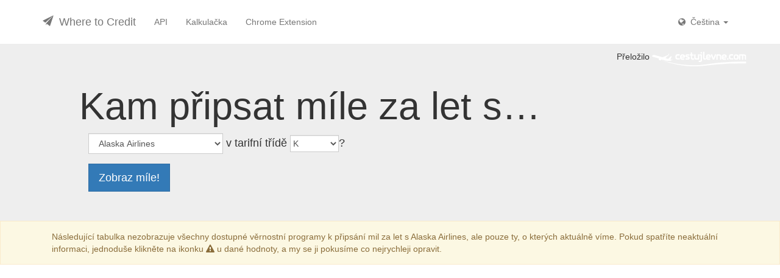

--- FILE ---
content_type: text/html; charset=utf-8
request_url: https://www.wheretocredit.com/cestina/alaska-airlines/k
body_size: 16070
content:
<!DOCTYPE html><html lang="cs"><head><meta charset="utf-8"/>
<script>var __ezHttpConsent={setByCat:function(src,tagType,attributes,category,force,customSetScriptFn=null){var setScript=function(){if(force||window.ezTcfConsent[category]){if(typeof customSetScriptFn==='function'){customSetScriptFn();}else{var scriptElement=document.createElement(tagType);scriptElement.src=src;attributes.forEach(function(attr){for(var key in attr){if(attr.hasOwnProperty(key)){scriptElement.setAttribute(key,attr[key]);}}});var firstScript=document.getElementsByTagName(tagType)[0];firstScript.parentNode.insertBefore(scriptElement,firstScript);}}};if(force||(window.ezTcfConsent&&window.ezTcfConsent.loaded)){setScript();}else if(typeof getEzConsentData==="function"){getEzConsentData().then(function(ezTcfConsent){if(ezTcfConsent&&ezTcfConsent.loaded){setScript();}else{console.error("cannot get ez consent data");force=true;setScript();}});}else{force=true;setScript();console.error("getEzConsentData is not a function");}},};</script>
<script>var ezTcfConsent=window.ezTcfConsent?window.ezTcfConsent:{loaded:false,store_info:false,develop_and_improve_services:false,measure_ad_performance:false,measure_content_performance:false,select_basic_ads:false,create_ad_profile:false,select_personalized_ads:false,create_content_profile:false,select_personalized_content:false,understand_audiences:false,use_limited_data_to_select_content:false,};function getEzConsentData(){return new Promise(function(resolve){document.addEventListener("ezConsentEvent",function(event){var ezTcfConsent=event.detail.ezTcfConsent;resolve(ezTcfConsent);});});}</script>
<script>if(typeof _setEzCookies!=='function'){function _setEzCookies(ezConsentData){var cookies=window.ezCookieQueue;for(var i=0;i<cookies.length;i++){var cookie=cookies[i];if(ezConsentData&&ezConsentData.loaded&&ezConsentData[cookie.tcfCategory]){document.cookie=cookie.name+"="+cookie.value;}}}}
window.ezCookieQueue=window.ezCookieQueue||[];if(typeof addEzCookies!=='function'){function addEzCookies(arr){window.ezCookieQueue=[...window.ezCookieQueue,...arr];}}
addEzCookies([{name:"ezoab_64226",value:"mod138-c; Path=/; Domain=wheretocredit.com; Max-Age=7200",tcfCategory:"store_info",isEzoic:"true",},{name:"ezosuibasgeneris-1",value:"8fae1538-71bb-419f-741c-23aa7ab4daf8; Path=/; Domain=wheretocredit.com; Expires=Sun, 01 Nov 2026 17:35:48 UTC; Secure; SameSite=None",tcfCategory:"understand_audiences",isEzoic:"true",}]);if(window.ezTcfConsent&&window.ezTcfConsent.loaded){_setEzCookies(window.ezTcfConsent);}else if(typeof getEzConsentData==="function"){getEzConsentData().then(function(ezTcfConsent){if(ezTcfConsent&&ezTcfConsent.loaded){_setEzCookies(window.ezTcfConsent);}else{console.error("cannot get ez consent data");_setEzCookies(window.ezTcfConsent);}});}else{console.error("getEzConsentData is not a function");_setEzCookies(window.ezTcfConsent);}</script><script type="text/javascript" data-ezscrex='false' data-cfasync='false'>window._ezaq = Object.assign({"edge_cache_status":11,"edge_response_time":209,"url":"https://www.wheretocredit.com/cestina/alaska-airlines/k"}, typeof window._ezaq !== "undefined" ? window._ezaq : {});</script><script type="text/javascript" data-ezscrex='false' data-cfasync='false'>window._ezaq = Object.assign({"ab_test_id":"mod138-c"}, typeof window._ezaq !== "undefined" ? window._ezaq : {});window.__ez=window.__ez||{};window.__ez.tf={};</script><script type="text/javascript" data-ezscrex='false' data-cfasync='false'>window.ezDisableAds = true;</script>
<script data-ezscrex='false' data-cfasync='false' data-pagespeed-no-defer>var __ez=__ez||{};__ez.stms=Date.now();__ez.evt={};__ez.script={};__ez.ck=__ez.ck||{};__ez.template={};__ez.template.isOrig=true;__ez.queue=__ez.queue||function(){var e=0,i=0,t=[],n=!1,o=[],r=[],s=!0,a=function(e,i,n,o,r,s,a){var l=arguments.length>7&&void 0!==arguments[7]?arguments[7]:window,d=this;this.name=e,this.funcName=i,this.parameters=null===n?null:w(n)?n:[n],this.isBlock=o,this.blockedBy=r,this.deleteWhenComplete=s,this.isError=!1,this.isComplete=!1,this.isInitialized=!1,this.proceedIfError=a,this.fWindow=l,this.isTimeDelay=!1,this.process=function(){f("... func = "+e),d.isInitialized=!0,d.isComplete=!0,f("... func.apply: "+e);var i=d.funcName.split("."),n=null,o=this.fWindow||window;i.length>3||(n=3===i.length?o[i[0]][i[1]][i[2]]:2===i.length?o[i[0]][i[1]]:o[d.funcName]),null!=n&&n.apply(null,this.parameters),!0===d.deleteWhenComplete&&delete t[e],!0===d.isBlock&&(f("----- F'D: "+d.name),m())}},l=function(e,i,t,n,o,r,s){var a=arguments.length>7&&void 0!==arguments[7]?arguments[7]:window,l=this;this.name=e,this.path=i,this.async=o,this.defer=r,this.isBlock=t,this.blockedBy=n,this.isInitialized=!1,this.isError=!1,this.isComplete=!1,this.proceedIfError=s,this.fWindow=a,this.isTimeDelay=!1,this.isPath=function(e){return"/"===e[0]&&"/"!==e[1]},this.getSrc=function(e){return void 0!==window.__ezScriptHost&&this.isPath(e)&&"banger.js"!==this.name?window.__ezScriptHost+e:e},this.process=function(){l.isInitialized=!0,f("... file = "+e);var i=this.fWindow?this.fWindow.document:document,t=i.createElement("script");t.src=this.getSrc(this.path),!0===o?t.async=!0:!0===r&&(t.defer=!0),t.onerror=function(){var e={url:window.location.href,name:l.name,path:l.path,user_agent:window.navigator.userAgent};"undefined"!=typeof _ezaq&&(e.pageview_id=_ezaq.page_view_id);var i=encodeURIComponent(JSON.stringify(e)),t=new XMLHttpRequest;t.open("GET","//g.ezoic.net/ezqlog?d="+i,!0),t.send(),f("----- ERR'D: "+l.name),l.isError=!0,!0===l.isBlock&&m()},t.onreadystatechange=t.onload=function(){var e=t.readyState;f("----- F'D: "+l.name),e&&!/loaded|complete/.test(e)||(l.isComplete=!0,!0===l.isBlock&&m())},i.getElementsByTagName("head")[0].appendChild(t)}},d=function(e,i){this.name=e,this.path="",this.async=!1,this.defer=!1,this.isBlock=!1,this.blockedBy=[],this.isInitialized=!0,this.isError=!1,this.isComplete=i,this.proceedIfError=!1,this.isTimeDelay=!1,this.process=function(){}};function c(e,i,n,s,a,d,c,u,f){var m=new l(e,i,n,s,a,d,c,f);!0===u?o[e]=m:r[e]=m,t[e]=m,h(m)}function h(e){!0!==u(e)&&0!=s&&e.process()}function u(e){if(!0===e.isTimeDelay&&!1===n)return f(e.name+" blocked = TIME DELAY!"),!0;if(w(e.blockedBy))for(var i=0;i<e.blockedBy.length;i++){var o=e.blockedBy[i];if(!1===t.hasOwnProperty(o))return f(e.name+" blocked = "+o),!0;if(!0===e.proceedIfError&&!0===t[o].isError)return!1;if(!1===t[o].isComplete)return f(e.name+" blocked = "+o),!0}return!1}function f(e){var i=window.location.href,t=new RegExp("[?&]ezq=([^&#]*)","i").exec(i);"1"===(t?t[1]:null)&&console.debug(e)}function m(){++e>200||(f("let's go"),p(o),p(r))}function p(e){for(var i in e)if(!1!==e.hasOwnProperty(i)){var t=e[i];!0===t.isComplete||u(t)||!0===t.isInitialized||!0===t.isError?!0===t.isError?f(t.name+": error"):!0===t.isComplete?f(t.name+": complete already"):!0===t.isInitialized&&f(t.name+": initialized already"):t.process()}}function w(e){return"[object Array]"==Object.prototype.toString.call(e)}return window.addEventListener("load",(function(){setTimeout((function(){n=!0,f("TDELAY -----"),m()}),5e3)}),!1),{addFile:c,addFileOnce:function(e,i,n,o,r,s,a,l,d){t[e]||c(e,i,n,o,r,s,a,l,d)},addDelayFile:function(e,i){var n=new l(e,i,!1,[],!1,!1,!0);n.isTimeDelay=!0,f(e+" ...  FILE! TDELAY"),r[e]=n,t[e]=n,h(n)},addFunc:function(e,n,s,l,d,c,u,f,m,p){!0===c&&(e=e+"_"+i++);var w=new a(e,n,s,l,d,u,f,p);!0===m?o[e]=w:r[e]=w,t[e]=w,h(w)},addDelayFunc:function(e,i,n){var o=new a(e,i,n,!1,[],!0,!0);o.isTimeDelay=!0,f(e+" ...  FUNCTION! TDELAY"),r[e]=o,t[e]=o,h(o)},items:t,processAll:m,setallowLoad:function(e){s=e},markLoaded:function(e){if(e&&0!==e.length){if(e in t){var i=t[e];!0===i.isComplete?f(i.name+" "+e+": error loaded duplicate"):(i.isComplete=!0,i.isInitialized=!0)}else t[e]=new d(e,!0);f("markLoaded dummyfile: "+t[e].name)}},logWhatsBlocked:function(){for(var e in t)!1!==t.hasOwnProperty(e)&&u(t[e])}}}();__ez.evt.add=function(e,t,n){e.addEventListener?e.addEventListener(t,n,!1):e.attachEvent?e.attachEvent("on"+t,n):e["on"+t]=n()},__ez.evt.remove=function(e,t,n){e.removeEventListener?e.removeEventListener(t,n,!1):e.detachEvent?e.detachEvent("on"+t,n):delete e["on"+t]};__ez.script.add=function(e){var t=document.createElement("script");t.src=e,t.async=!0,t.type="text/javascript",document.getElementsByTagName("head")[0].appendChild(t)};__ez.dot=__ez.dot||{};__ez.queue.addFileOnce('/detroitchicago/boise.js', '/detroitchicago/boise.js?gcb=195-2&cb=5', true, [], true, false, true, false);__ez.queue.addFileOnce('/parsonsmaize/abilene.js', '/parsonsmaize/abilene.js?gcb=195-2&cb=dc112bb7ea', true, [], true, false, true, false);__ez.queue.addFileOnce('/parsonsmaize/mulvane.js', '/parsonsmaize/mulvane.js?gcb=195-2&cb=e75e48eec0', true, ['/parsonsmaize/abilene.js'], true, false, true, false);__ez.queue.addFileOnce('/detroitchicago/birmingham.js', '/detroitchicago/birmingham.js?gcb=195-2&cb=539c47377c', true, ['/parsonsmaize/abilene.js'], true, false, true, false);</script>
<script data-ezscrex="false" type="text/javascript" data-cfasync="false">window._ezaq = Object.assign({"ad_cache_level":0,"adpicker_placement_cnt":0,"ai_placeholder_cache_level":0,"ai_placeholder_placement_cnt":-1,"domain":"wheretocredit.com","domain_id":64226,"ezcache_level":1,"ezcache_skip_code":4,"has_bad_image":0,"has_bad_words":0,"is_sitespeed":0,"lt_cache_level":0,"response_size":87847,"response_size_orig":81999,"response_time_orig":204,"template_id":5,"url":"https://www.wheretocredit.com/cestina/alaska-airlines/k","word_count":0,"worst_bad_word_level":0}, typeof window._ezaq !== "undefined" ? window._ezaq : {});__ez.queue.markLoaded('ezaqBaseReady');</script>
<script type='text/javascript' data-ezscrex='false' data-cfasync='false'>
window.ezAnalyticsStatic = true;

function analyticsAddScript(script) {
	var ezDynamic = document.createElement('script');
	ezDynamic.type = 'text/javascript';
	ezDynamic.innerHTML = script;
	document.head.appendChild(ezDynamic);
}
function getCookiesWithPrefix() {
    var allCookies = document.cookie.split(';');
    var cookiesWithPrefix = {};

    for (var i = 0; i < allCookies.length; i++) {
        var cookie = allCookies[i].trim();

        for (var j = 0; j < arguments.length; j++) {
            var prefix = arguments[j];
            if (cookie.indexOf(prefix) === 0) {
                var cookieParts = cookie.split('=');
                var cookieName = cookieParts[0];
                var cookieValue = cookieParts.slice(1).join('=');
                cookiesWithPrefix[cookieName] = decodeURIComponent(cookieValue);
                break; // Once matched, no need to check other prefixes
            }
        }
    }

    return cookiesWithPrefix;
}
function productAnalytics() {
	var d = {"pr":[6],"omd5":"83fc0fa448fc2520aa78011666f34d59","nar":"risk score"};
	d.u = _ezaq.url;
	d.p = _ezaq.page_view_id;
	d.v = _ezaq.visit_uuid;
	d.ab = _ezaq.ab_test_id;
	d.e = JSON.stringify(_ezaq);
	d.ref = document.referrer;
	d.c = getCookiesWithPrefix('active_template', 'ez', 'lp_');
	if(typeof ez_utmParams !== 'undefined') {
		d.utm = ez_utmParams;
	}

	var dataText = JSON.stringify(d);
	var xhr = new XMLHttpRequest();
	xhr.open('POST','/ezais/analytics?cb=1', true);
	xhr.onload = function () {
		if (xhr.status!=200) {
            return;
		}

        if(document.readyState !== 'loading') {
            analyticsAddScript(xhr.response);
            return;
        }

        var eventFunc = function() {
            if(document.readyState === 'loading') {
                return;
            }
            document.removeEventListener('readystatechange', eventFunc, false);
            analyticsAddScript(xhr.response);
        };

        document.addEventListener('readystatechange', eventFunc, false);
	};
	xhr.setRequestHeader('Content-Type','text/plain');
	xhr.send(dataText);
}
__ez.queue.addFunc("productAnalytics", "productAnalytics", null, true, ['ezaqBaseReady'], false, false, false, true);
</script><base href="https://www.wheretocredit.com/cestina/alaska-airlines/k"/>
    
    <meta name="viewport" content="width=device-width, initial-scale=1.0"/>
    <meta name="description" content="Najděte nejlepší věrnostní program k připsání mil za lety v třídě K s Alaska Airlines. Where to Credit vám ukáže počet mil, které můžete získat! "/>
    <meta http-equiv="content-language" content="cs"/>
    <title>Kde uplatnit lety s Alaska Airlines v tarifní třídě K a za kolik mil? | Where to Credit</title>
    <link rel="stylesheet" href="//maxcdn.bootstrapcdn.com/bootstrap/3.3.7/css/bootstrap.min.css"/>
    <link rel="stylesheet" href="//maxcdn.bootstrapcdn.com/font-awesome/4.7.0/css/font-awesome.min.css"/>
    <link rel="stylesheet" type="text/css" href="/css/wheretocredit.css"/>
    
    <link rel="icon" href="//www.wheretocredit.com/favicon.ico?v=2"/>
    <script type="text/javascript">

var sdkInstance="appInsightsSDK";window[sdkInstance]="appInsights";var aiName=window[sdkInstance],aisdk=window[aiName]||function(e){function n(e){t[e]=function(){var n=arguments;t.queue.push(function(){t[e].apply(t,n)})}}var t={config:e};t.initialize=!0;var i=document,a=window;setTimeout(function(){var n=i.createElement("script");n.src=e.url||"https://az416426.vo.msecnd.net/scripts/b/ai.2.min.js",i.getElementsByTagName("script")[0].parentNode.appendChild(n)});try{t.cookie=i.cookie}catch(e){}t.queue=[],t.version=2;for(var r=["Event","PageView","Exception","Trace","DependencyData","Metric","PageViewPerformance"];r.length;)n("track"+r.pop());n("startTrackPage"),n("stopTrackPage");var s="Track"+r[0];if(n("start"+s),n("stop"+s),n("addTelemetryInitializer"),n("setAuthenticatedUserContext"),n("clearAuthenticatedUserContext"),n("flush"),!(!0===e.disableExceptionTracking||e.extensionConfig&&e.extensionConfig.ApplicationInsightsAnalytics&&!0===e.extensionConfig.ApplicationInsightsAnalytics.disableExceptionTracking)){n("_"+(r="onerror"));var o=a[r];a[r]=function(e,n,i,a,s){var c=o&&o(e,n,i,a,s);return!0!==c&&t["_"+r]({message:e,url:n,lineNumber:i,columnNumber:a,error:s}),c},e.autoExceptionInstrumented=!0}return t}(
{
  instrumentationKey: 'd5f9afbd-f1d1-408b-85e6-a34160251572'
});

window[aiName]=aisdk,aisdk.queue&&0===aisdk.queue.length&&aisdk.trackPageView({});


</script>
<link rel='canonical' href='https://www.wheretocredit.com/cestina/alaska-airlines/k' />
<script type='text/javascript'>
var ezoTemplate = 'orig_site';
var ezouid = '1';
var ezoFormfactor = '1';
</script><script data-ezscrex="false" type='text/javascript'>
var soc_app_id = '0';
var did = 64226;
var ezdomain = 'wheretocredit.com';
var ezoicSearchable = 1;
</script></head>
<body class="">
    <div class="main">
        <div class="navbar navbar-default">
            <div class="container">
                <div class="navbar-header">
                    <button type="button" class="navbar-toggle collapsed" data-toggle="collapse" data-target="#navbar-collapse" aria-expanded="false">
                        <span class="sr-only">Toggle navigation</span>
                        <span class="icon-bar"></span>
                        <span class="icon-bar"></span>
                        <span class="icon-bar"></span>
                    </button>
                    <a class="navbar-brand" href="/cestina">Where to Credit</a>
                </div>
                <div class="navbar-collapse collapse" id="navbar-collapse">
                    <ul class="nav navbar-nav">
                        <li>
                            <a href="/api">API</a>
                        </li>
                        <li>
                            <a href="/calculator">Kalkulačka</a>
                        </li>
                        <li class="hidden-sm">
                            <a href="https://chrome.google.com/webstore/detail/mileage-calculator-xp-by/gomddcmabinakjildbgfoabbiakfkkfk" title="for Expedia, Orbitz, Travelocity, Hotwire, Cheaptickets, Hotels.com, Wotif, and SNCF" target="_blank" rel="noopener">Chrome Extension</a>
                        </li>
                    </ul>
                    <ul class="nav navbar-nav navbar-right">
                        
    <li class="dropdown">
        <a href="javascript:;" class="dropdown-toggle" id="language-selection" data-toggle="dropdown" role="button" aria-haspopup="true" aria-expanded="false">
            <i class="fa fa-globe"></i>  Čeština
            <span class="caret"></span>
        </a>
        <ul class="dropdown-menu" aria-labelledby="language-selection">
                <li><a lang="cs" hreflang="cs" href="/cestina/as/k" title="Czech">Čeština</a></li>
                <li><a lang="de" hreflang="de" href="/deutsch/as/k" title="German">Deutsch</a></li>
                <li><a lang="en" hreflang="en" href="/english/as/k" title="English">English</a></li>
                <li><a lang="es" hreflang="es" href="/espanol/as/k" title="Spanish">Español</a></li>
                <li><a lang="fr" hreflang="fr" href="/francais/as/k" title="French">Français</a></li>
                <li><a lang="it" hreflang="it" href="/italiano/as/k" title="Italian">Italiano</a></li>
                <li><a lang="lv" hreflang="lv" href="/latviesu/as/k" title="Latvian">Latviešu</a></li>
                <li><a lang="pl" hreflang="pl" href="/polski/as/k" title="Polish">Polski</a></li>
                <li><a lang="pt" hreflang="pt" href="/portugues/as/k" title="Portuguese">Português</a></li>
                <li><a lang="sk" hreflang="sk" href="/slovencina/as/k" title="Slovak">Slovenčina</a></li>
                <li><a lang="sr-Latn" hreflang="sr-Latn" href="/srpski/as/k" title="Serbian (Latin)">Srpski</a></li>
                <li><a lang="ru" hreflang="ru" href="/russian/as/k" title="Russian">Русский</a></li>
                <li><a lang="uk" hreflang="uk" href="/%D1%83%D0%BA%D1%80%D0%B0%D1%96%D0%BD%D1%81%D1%8C%D0%BA%D0%B0/as/k" title="Ukrainian">Українська</a></li>
                <li><a lang="ko" hreflang="ko" href="/%E1%84%92%E1%85%A1%E1%86%AB%E1%84%80%E1%85%AE%E1%86%A8%E1%84%8B%E1%85%A5/as/k" title="Korean">한국어</a></li>
                <li><a lang="zh-Hans" hreflang="zh-Hans" href="/%E4%B8%AD%E6%96%87-%E7%AE%80%E4%BD%93/as/k" title="Chinese (Simplified)">中文(简体)</a></li>
                <li><a lang="zh-Hant" hreflang="zh-Hant" href="/%E4%B8%AD%E6%96%87-%E7%B9%81%E9%AB%94/as/k" title="Chinese (Traditional)">中文(繁體)</a></li>
        </ul>
    </li>

                    </ul>
                </div>
            </div>
        </div>
        


<script async="" src="//pagead2.googlesyndication.com/pagead/js/adsbygoogle.js"></script>
<script>
    (adsbygoogle = window.adsbygoogle || []).push({
        google_ad_client: "ca-pub-1087125614632729",
        enable_page_level_ads: true
    });
</script>

<div class="bg-gray">
    <div class="container body-content">
            <div class="row">
                <div class="translate-badge">
                    <p class="pull-right">Přeložilo <a rel="nofollow" href="http://cestujlevne.com/" target="_blank"><img alt="cestujlevne.com" src="https://www.cestujlevne.com/images/cl-logo.svg" style="height: 24px; position: relative; bottom: -3px"/></a></p>
                </div>
            </div>

        <div class="jumbotron clearfix">
<form action="" class="form-inline" method="post">                <div>
                    <label for="search-airline" class="h1">Kam připsat míle za let s…</label>
                    <div class="form-group input-group-lg col-sm-12" style="margin-bottom: 6px !important;">
                        <label for="search-class" class="h4" style="display: block; margin-top: 0;">
                            <select class="form-control" id="search-airline" name="Airlines" onclick="event.preventDefault();"><option value="aegean-airlines">Aegean Airlines</option>
<option value="aer-lingus">Aer Lingus</option>
<option value="aeroflot">Aeroflot</option>
<option value="aerogal">Aerogal</option>
<option value="aerolineas-argentinas">Aerolineas Argentinas</option>
<option value="aeromar">Aeromar</option>
<option value="aeromexico">Aeromexico</option>
<option value="air-astana">Air Astana</option>
<option value="air-canada">Air Canada</option>
<option value="air-corsica">Air Corsica</option>
<option value="air-creebec">Air Creebec</option>
<option value="air-dolomiti">Air Dolomiti</option>
<option value="air-europa">Air Europa</option>
<option value="air-france">Air France</option>
<option value="air-china">Air China</option>
<option value="air-china-inner-mongolia">Air China Inner Mongolia</option>
<option value="air-india">Air India</option>
<option value="air-macau">Air Macau</option>
<option value="air-malta">Air Malta</option>
<option value="air-mauritius">Air Mauritius</option>
<option value="air-new-zealand">Air New Zealand</option>
<option value="air-niugini">Air Niugini</option>
<option value="air-serbia">Air Serbia</option>
<option value="air-tahiti-nui">Air Tahiti Nui</option>
<option value="air-vanuatu">Air Vanuatu</option>
<option value="aircalin">Aircalin</option>
<option value="airlink">Airlink</option>
<option selected="selected" value="alaska-airlines">Alaska Airlines</option>
<option value="all-nippon-airways">All Nippon Airways</option>
<option value="american-airlines">American Airlines</option>
<option value="anadolujet">AnadoluJet</option>
<option value="asiana">Asiana</option>
<option value="asky-airlines">ASKY Airlines</option>
<option value="austrian-airlines">Austrian Airlines</option>
<option value="avianca">Avianca</option>
<option value="azul-airlines">Azul Airlines</option>
<option value="bangkok-airways">Bangkok Airways</option>
<option value="beijing-capital-airlines">Beijing Capital Airlines</option>
<option value="binter-canarias">Binter Canarias</option>
<option value="braathens-regional">Braathens Regional</option>
<option value="british-airways">British Airways</option>
<option value="brussels-airlines">Brussels Airlines</option>
<option value="canadian-north">Canadian North</option>
<option value="cape-air">Cape Air</option>
<option value="cathay-pacific-airways">Cathay Pacific Airways</option>
<option value="citilink-indonesia">Citilink Indonesia</option>
<option value="condor-flugdienst">Condor Flugdienst</option>
<option value="copa-airlines">COPA Airlines</option>
<option value="croatia-airlines">Croatia Airlines</option>
<option value="czech-airlines">Czech Airlines</option>
<option value="dalian-airlines">Dalian Airlines</option>
<option value="delta-air-lines">Delta Air Lines</option>
<option value="egyptair">EgyptAir</option>
<option value="el-al-israel-airlines">El Al Israel Airlines</option>
<option value="emirates">Emirates</option>
<option value="ethiopian-airlines">Ethiopian Airlines</option>
<option value="etihad">Etihad</option>
<option value="etihad-regional">Etihad Regional</option>
<option value="eurowings">Eurowings</option>
<option value="eva-airways">EVA Airways</option>
<option value="fiji-airways">Fiji Airways</option>
<option value="finnair">Finnair</option>
<option value="firefly">Firefly</option>
<option value="first-air">First Air</option>
<option value="flypelican">FlyPelican</option>
<option value="fuzhou-airlines">Fuzhou Airlines</option>
<option value="garuda-indonesia">Garuda Indonesia</option>
<option value="germanwings">germanwings</option>
<option value="gol-transportes-aéreos">Gol Transportes Aéreos</option>
<option value="grand-china-air">Grand China Air</option>
<option value="guangxi-beibu-gulf-airlines">Guangxi Beibu Gulf Airlines</option>
<option value="gulf-air">Gulf Air</option>
<option value="hainan-airlines">Hainan Airlines</option>
<option value="hawaiian-airlines">Hawaiian Airlines</option>
<option value="hawkair">Hawkair</option>
<option value="hebei-airlines">Hebei Airlines</option>
<option value="hong-kong-airlines">Hong Kong Airlines</option>
<option value="chalair">Chalair</option>
<option value="china-airlines">China Airlines</option>
<option value="china-eastern-airlines">China Eastern Airlines</option>
<option value="china-southern-airlines">China Southern Airlines</option>
<option value="china-united-airlines">China United Airlines</option>
<option value="iberia">Iberia</option>
<option value="iberia-express">Iberia Express</option>
<option value="iberia-regional-air-nostrum">Iberia Regional Air Nostrum</option>
<option value="icelandair">Icelandair</option>
<option value="japan-airlines">Japan Airlines</option>
<option value="japan-transocean-air">Japan Transocean Air</option>
<option value="jetblue-airways">Jetblue Airways</option>
<option value="jetstar-airways">Jetstar Airways</option>
<option value="jiangxi-air">Jiangxi Air</option>
<option value="joon">Joon</option>
<option value="juneyao-airlines">Juneyao Airlines</option>
<option value="kenya-airways">Kenya Airways</option>
<option value="klm">KLM</option>
<option value="korean-air">Korean Air</option>
<option value="kyrgyzstan">Kyrgyzstan</option>
<option value="lacsa">LACSA</option>
<option value="latam-airlines">LATAM Airlines</option>
<option value="latam-argentina">LATAM Argentina</option>
<option value="latam-colombia">LATAM Colombia</option>
<option value="latam-ecuador">LATAM Ecuador</option>
<option value="latam-peru">LATAM Peru</option>
<option value="level">LEVEL</option>
<option value="lot">LOT</option>
<option value="lucky-air">Lucky Air</option>
<option value="lufthansa">Lufthansa</option>
<option value="luxair">Luxair</option>
<option value="malawian-airlines">Malawian Airlines</option>
<option value="malaysia-airlines">Malaysia Airlines</option>
<option value="mandarin-airlines">Mandarin Airlines</option>
<option value="maswings">MASwings</option>
<option value="middle-east-airlines">Middle East Airlines</option>
<option value="mihin-lanka">Mihin Lanka</option>
<option value="niki">NIKI</option>
<option value="norwegian">Norwegian</option>
<option value="norwegian-air-argentina">Norwegian Air Argentina</option>
<option value="norwegian-air-international">Norwegian Air International</option>
<option value="norwegian-air-uk">Norwegian Air UK</option>
<option value="olympic-air">Olympic Air</option>
<option value="oman-air">Oman Air</option>
<option value="passaredo-linhas-aéreas">Passaredo Linhas Aéreas</option>
<option value="philippine-airlines">Philippine Airlines</option>
<option value="qantas-airways">Qantas Airways</option>
<option value="qatar-airways">Qatar Airways</option>
<option value="ravn-alaska">Ravn Alaska</option>
<option value="royal-air-maroc">Royal Air Maroc</option>
<option value="royal-jordanian">Royal Jordanian</option>
<option value="s7-airlines">S7 Airlines</option>
<option value="sas-scandinavian-airlines">SAS Scandinavian Airlines</option>
<option value="sata-international">SATA International</option>
<option value="saudi-arabian-airlines">Saudi Arabian Airlines</option>
<option value="scoot">Scoot</option>
<option value="shandong-airlines">Shandong Airlines</option>
<option value="shanghai-airlines">Shanghai Airlines</option>
<option value="shenzhen-airlines">Shenzhen Airlines</option>
<option value="sichuan-airlines">Sichuan Airlines</option>
<option value="silkair">SilkAir</option>
<option value="silver-airways">Silver Airways</option>
<option value="singapore-airlines">Singapore Airlines</option>
<option value="south-african-airways">South African Airways</option>
<option value="south-african-express">South African Express</option>
<option value="southwest-airlines">Southwest Airlines</option>
<option value="srilankan-airlines">SriLankan Airlines</option>
<option value="swiss">SWISS</option>
<option value="taca">TACA</option>
<option value="tap-portugal">TAP Portugal</option>
<option value="tarom">Tarom</option>
<option value="thai-airways">Thai Airways</option>
<option value="tianjin-airlines">Tianjin Airlines</option>
<option value="tibet-airlines">Tibet Airlines</option>
<option value="tigerair-singapore">Tigerair Singapore</option>
<option value="transavia-france">Transavia France</option>
<option value="turkish-airlines">Turkish Airlines</option>
<option value="twin-jet">Twin Jet</option>
<option value="uni-airways">UNI Airways</option>
<option value="united-airlines">United Airlines</option>
<option value="vietnam-airlines">Vietnam Airlines</option>
<option value="virgin-america">Virgin America</option>
<option value="virgin-atlantic">Virgin Atlantic</option>
<option value="virgin-australia">Virgin Australia</option>
<option value="vistara">Vistara</option>
<option value="vueling-airlines">Vueling Airlines</option>
<option value="westjet">WestJet</option>
<option value="wideroe">Wideroe</option>
<option value="xiamen-airlines">Xiamen Airlines</option>
</select> v tarifní třídě <select class="form-control notranslate" id="search-class" name="BookingClasses"><option value="">Jakákoliv</option>
<option>A</option>
<option>B</option>
<option>C</option>
<option>D</option>
<option>E</option>
<option>F</option>
<option>G</option>
<option>H</option>
<option>I</option>
<option>J</option>
<option selected="selected">K</option>
<option>L</option>
<option>M</option>
<option>N</option>
<option>O</option>
<option>P</option>
<option>Q</option>
<option>R</option>
<option>S</option>
<option>T</option>
<option>U</option>
<option>V</option>
<option>W</option>
<option>X</option>
<option>Y</option>
<option>Z</option>
</select>?
                        </label>
                    </div>
                </div>
                <div class="form-group btn-group-lg col-md-12">
                    <input id="search-button" type="submit" value="Zobraz míle!" class="btn btn-primary" onclick="return search(&#39;cestina&#39;);"/>
                </div>
<input name="__RequestVerificationToken" type="hidden" value="CfDJ8K0cGz5LJYVHjSck4cBBnh-q5VHoy6i6kT8cXLIuI64EfJllwJQ_LQxA_oWm99KATUZvBwDEIRfo-0K11_FFDlOjKzxGVziE6fyQJaiyemlA_ogvfGiNHw_b51BU1YyYhGFGNjO0KDf5lNR4XCXI0nU"/></form>        </div>
    </div>
</div>

<div class="alert alert-warning" role="alert">
    <div class="container">
        <div class="container">

                    Následující tabulka nezobrazuje všechny dostupné věrnostní programy k připsání mil za let s Alaska Airlines, ale pouze ty, o kterých aktuálně víme.
                    Pokud spatříte neaktuální informaci, jednoduše klikněte na ikonku <i class="fa fa-exclamation-triangle"></i> u dané hodnoty, a my se ji pokusíme co nejrychleji opravit.
                        </div>
    </div>
</div>

<div class="container body-content">
    <!-- Banner Top -->
    <div id="ezoic-pub-ad-placeholder-102">
        <ins class="adsbygoogle" style="display:block; margin: 15px 0;" data-ad-client="ca-pub-1087125614632729" data-ad-slot="1617582094" data-ad-format="auto"></ins>
        <script>
            (adsbygoogle = window.adsbygoogle || []).push({});
        </script>
    </div>

        <div class="row clearfix" style="margin-bottom: 20px;">
            <div class="col-md-6">
                <ol class="breadcrumb" vocab="http://schema.org/" typeof="BreadcrumbList" itemscope="" itemtype="http://schema.org/BreadcrumbList">
                    <li property="itemListElement" typeof="ListItem" itemprop="itemListElement" itemscope="" itemtype="http://schema.org/ListItem">
                        <a href="/cestina" property="item" typeof="WebPage" itemprop="item">
                            <span property="name" itemprop="name">Domů</span>
                        </a>
                        <meta property="position" itemprop="position" content="1"/>
                    </li>
                    <li property="itemListElement" typeof="ListItem" itemprop="itemListElement" itemscope="" itemtype="http://schema.org/ListItem">
                        <a href="/cestina/alaska-airlines" property="item" typeof="WebPage" itemprop="item">
                            <span property="name" itemprop="name">Alaska Airlines</span>
                        </a>
                        <meta property="position" itemprop="position" content="2"/>
                    </li>
                    <li class="active" property="itemListElement" typeof="ListItem" itemprop="itemListElement" itemscope="" itemtype="http://schema.org/ListItem">
                        <a href="/cestina/alaska-airlines/k" property="item" typeof="WebPage" itemprop="item">
                            <span property="name" itemprop="name">Tarifní třída K</span>
                        </a>
                        <meta property="position" itemprop="position" content="3"/>
                    </li>
                </ol>
            </div>
            <div class="hidden-xs hidden-sm col-md-6">
                <div class="form-inline pull-right" style="margin-right: 15px; position: relative;">
                    <label for="copyLink">Zkopírovat odkaz</label>
                    <input id="copyLink" type="text" class="form-control" value="https://wheretocredit.com/as/k" onfocus="this.select();" style="width: 256px; padding-right: 48px; background-color: #fff;" readonly=""/>
                    <button class="btn btn-default btn-clipboard" data-clipboard-success="Zkopírováno!" data-clipboard-target="#copyLink" data-placement="bottom" data-trigger="manual" style="position: absolute; top: 0; right: 0;">
                        <span class="glyphicon glyphicon-share" aria-hidden="true"></span>
                    </button>
                </div>
            </div>
        </div>
        <div style="position: relative;">
            <div class="visible-lg-*" style="position: absolute; right: 100%; height: 100%;"><div id="ezoic-pub-ad-placeholder-117"></div></div>
            <div class="visible-lg-*" style="position: absolute; left: 100%; height: 100%;"><div id="ezoic-pub-ad-placeholder-116"></div></div>
            <div style="display: flex">
                <div style="flex: 0 1 auto; height: 100%; width: 100%;">
                    <div class="col-xs-12">
                        <div class="panel panel-primary" itemscope="" itemtype="http://schema.org/Question">
                            <div class="panel-heading">
                                <strong class="panel-title notranslate">K</strong> třída u <span itemprop="mainEntity" itemscope="" itemtype="http://schema.org/Airline"><span itemprop="name">Alaska Airlines</span><meta itemprop="iataCode" content="AS"/></span> přinese míle k programu…
                            </div>
                            <table class="table text-right">
                                <thead class="fare-head">
                                    <tr class="text-muted small">
                                        <th class="col-xs-8 col-sm-6 text-left"><a href="javascript:;" onclick="sortCharts(this); return false;" style="color: inherit; text-decoration: none;">Věrnostní program <span class="glyphicon" aria-hidden="true"></span></a></th>
                                        <th class="col-xs-2 col-sm-1 text-right"><a href="javascript:;" onclick="sortCharts(this); return false;" style="color: inherit; text-decoration: none;"><span title="Počet mil získaných v závislosti na délce letu">Počet mil <span class="glyphicon" aria-hidden="true"></span></span></a></th>
                                        <th class="col-sm-1 text-right hidden-xs"><a href="javascript:;" onclick="sortCharts(this); return false;" style="color: inherit; text-decoration: none;"><span data-bind="text: tier1">Tier 1</span> <span class="glyphicon" aria-hidden="true"></span></a></th>
                                        <th class="col-sm-1 text-right hidden-xs"><a href="javascript:;" onclick="sortCharts(this); return false;" style="color: inherit; text-decoration: none;"><span data-bind="text: tier2">Tier 2</span> <span class="glyphicon" aria-hidden="true"></span></a></th>
                                        <th class="col-sm-1 text-right hidden-xs"><a href="javascript:;" onclick="sortCharts(this); return false;" style="color: inherit; text-decoration: none;"><span data-bind="text: tier3">Tier 3</span> <span class="glyphicon" aria-hidden="true"></span></a></th>
                                        <th class="col-sm-1 text-right hidden-xs"><a href="javascript:;" onclick="sortCharts(this); return false;" style="color: inherit; text-decoration: none;"><span data-bind="text: tier4">Tier 4</span> <span class="glyphicon" aria-hidden="true"></span></a></th>
                                    </tr>
                                </thead>
                                <tbody class="fare-chart">
                                        <tr class="fare-rate" itemprop="suggestedAnswer" itemscope="" itemtype="http://schema.org/Answer" data-bind="event: { mouseover: function() { setTiers(&#39;MVP&#39;, &#39;MVP Gold&#39;, &#39;MVP Gold 75K&#39;, &#39;&#39;) }, mouseout: resetTiers }">
                                            <td class="airline text-left">
                                                <span itemprop="mainEntity" itemscope="" itemtype="http://schema.org/Airline">
                                                        <a href="https://www.alaskaair.com/content/mileage-plan/how-to-earn-miles/earn-on-alaska" rel="nofollow" target="_blank">
                                                            <span itemprop="name">Alaska Airlines Mileage Plan</span>
                                                        </a>
                                                        <span class="text-muted notranslate">
                                                            (<span title="Alaska Airlines">AS</span>)
                                                        </span>
                                                        <meta itemprop="iataCode" content="AS"/>
                                                </span>
                                            </td>
                                                <td class="" style="position: relative">
                                                        <div class="rate notranslate" itemprop="text">
125%                                                        </div>

                                                </td>
                                                <td class="text-muted hidden-xs" style="position: relative">
                                                        <div class="rate notranslate" itemprop="text">
                                                                    <span title="+50% (100%)">
                                                                        175%
                                                                    </span>
                                                        </div>

                                                </td>
                                                <td class="text-muted hidden-xs" style="position: relative">
                                                        <div class="rate notranslate" itemprop="text">
                                                                    <span title="+100%">
                                                                        225%
                                                                    </span>
                                                        </div>

                                                </td>
                                                <td class="text-muted hidden-xs" style="position: relative">
                                                        <div class="rate notranslate" itemprop="text">
                                                                    <span title="+125% (100%)">
                                                                        250%
                                                                    </span>
                                                        </div>

                                                </td>
                                                <td class="text-muted hidden-xs" style="position: relative">

                                                        <div class="rate-menu text-danger text-left" data-toggle="modal" data-target="#reportModal" data-rdm="125" data-airline-id="AS" data-airline-name="Alaska Airlines">
                                                            <i class="fa fa-exclamation-triangle" title="Upozornit na neaktuální informace"></i>
                                                        </div>
                                                </td>
                                        </tr>
                                        <tr class="fare-rate" itemprop="suggestedAnswer" itemscope="" itemtype="http://schema.org/Answer" data-bind="event: { mouseover: function() { setTiers(&#39;MVP&#39;, &#39;MVP Gold&#39;, &#39;MVP Gold 75K&#39;, &#39;&#39;) }, mouseout: resetTiers }">
                                            <td class="airline text-left">
                                                <span itemprop="mainEntity" itemscope="" itemtype="http://schema.org/Airline">
                                                        <a href="https://www.alaskaair.com/content/mileage-plan/how-to-earn-miles/earn-on-alaska" rel="nofollow" target="_blank">
                                                            <span itemprop="name">Alaska Airlines Mileage Plan</span>
                                                        </a>
                                                        <span class="text-muted notranslate">
                                                            (<span title="Alaska Airlines">AS</span>)
                                                        </span>
                                                        <meta itemprop="iataCode" content="AS"/>
                                                </span>
                                                    <br/><small class="text-muted" itemprop="comment" lang="en">Operated by QF</small>
                                                    <br/><small class="text-muted" itemprop="comment" lang="en">Operated by QF</small>
                                            </td>
                                                <td class="" style="position: relative">
                                                        <div class="rate notranslate" itemprop="text">
100%                                                        </div>

                                                </td>
                                                <td class="text-muted hidden-xs" style="position: relative">
                                                        <div class="rate notranslate" itemprop="text">
                                                                    <span title="+50% (100%)">
                                                                        150%
                                                                    </span>
                                                        </div>

                                                </td>
                                                <td class="text-muted hidden-xs" style="position: relative">
                                                        <div class="rate notranslate" itemprop="text">
                                                                    <span title="+100%">
                                                                        200%
                                                                    </span>
                                                        </div>

                                                </td>
                                                <td class="text-muted hidden-xs" style="position: relative">
                                                        <div class="rate notranslate" itemprop="text">
                                                                    <span title="+125% (100%)">
                                                                        225%
                                                                    </span>
                                                        </div>

                                                </td>
                                                <td class="text-muted hidden-xs" style="position: relative">

                                                        <div class="rate-menu text-danger text-left" data-toggle="modal" data-target="#reportModal" data-rdm="100" data-airline-id="AS" data-airline-name="Alaska Airlines">
                                                            <i class="fa fa-exclamation-triangle" title="Upozornit na neaktuální informace"></i>
                                                        </div>
                                                </td>
                                        </tr>
                                        <tr class="fare-rate" itemprop="suggestedAnswer" itemscope="" itemtype="http://schema.org/Answer" data-bind="event: { mouseover: function() { setTiers(&#39;Gold&#39;, &#39;Platinum&#39;, &#39;Platinum Pro&#39;, &#39;Executive Platinum&#39;) }, mouseout: resetTiers }">
                                            <td class="airline text-left">
                                                <span itemprop="mainEntity" itemscope="" itemtype="http://schema.org/Airline">
                                                        <a href="https://www.aa.com/i18n/travel-info/partner-airlines/alaska-airlines.jsp" rel="nofollow" target="_blank">
                                                            <span itemprop="name">American Airlines AAdvantage</span>
                                                        </a>
                                                        <span class="text-muted notranslate">
                                                            (<span title="American Airlines">AA</span>)
                                                        </span>
                                                        <meta itemprop="iataCode" content="AA"/>
                                                </span>
                                            </td>
                                                <td class="" style="position: relative">
                                                        <div class="rate notranslate" itemprop="text">
75%                                                        </div>

                                                </td>
                                                <td class="text-muted hidden-xs" style="position: relative">
                                                        <div class="rate notranslate" itemprop="text">
                                                                    <span title="+40% (75%)">
                                                                        105%
                                                                    </span>
                                                        </div>

                                                </td>
                                                <td class="text-muted hidden-xs" style="position: relative">
                                                        <div class="rate notranslate" itemprop="text">
                                                                    <span title="+60% (75%)">
                                                                        120%
                                                                    </span>
                                                        </div>

                                                </td>
                                                <td class="text-muted hidden-xs" style="position: relative">
                                                        <div class="rate notranslate" itemprop="text">
                                                                    <span title="+80% (75%)">
                                                                        135%
                                                                    </span>
                                                        </div>

                                                </td>
                                                <td class="text-muted hidden-xs" style="position: relative">
                                                        <div class="rate notranslate" itemprop="text">
                                                                    <span title="+120% (75%)">
                                                                        165%
                                                                    </span>
                                                        </div>

                                                        <div class="rate-menu text-danger text-left" data-toggle="modal" data-target="#reportModal" data-rdm="75" data-airline-id="AA" data-airline-name="American Airlines">
                                                            <i class="fa fa-exclamation-triangle" title="Upozornit na neaktuální informace"></i>
                                                        </div>
                                                </td>
                                        </tr>
                                        <tr class="fare-rate" itemprop="suggestedAnswer" itemscope="" itemtype="http://schema.org/Answer" data-bind="event: { mouseover: function() { setTiers(&#39;Bronze&#39;, &#39;Silver&#39;, &#39;Gold&#39;, &#39;&#39;) }, mouseout: resetTiers }">
                                            <td class="airline text-left">
                                                <span itemprop="mainEntity" itemscope="" itemtype="http://schema.org/Airline">
                                                        <a href="https://www.britishairways.com/en-us/executive-club/collecting-avios/flights" rel="nofollow" target="_blank">
                                                            <span itemprop="name">British Airways Executive Club</span>
                                                        </a>
                                                        <span class="text-muted notranslate">
                                                            (<span title="British Airways">BA</span>)
                                                        </span>
                                                        <meta itemprop="iataCode" content="BA"/>
                                                </span>
                                            </td>
                                                <td class="" style="position: relative">
                                                        <div class="rate notranslate" itemprop="text">
50%                                                                    <br/>
                                                                    <small class="text-muted" title="Minimální počet získaných mil">250 mil</small>
                                                        </div>

                                                </td>
                                                <td class="text-muted hidden-xs" style="position: relative">
                                                        <div class="rate notranslate" itemprop="text">
50%                                                                    <br/>
                                                                    <small class="text-muted" title="Minimální počet získaných mil">250 mil</small>
                                                        </div>

                                                </td>
                                                <td class="text-muted hidden-xs" style="position: relative">
                                                        <div class="rate notranslate" itemprop="text">
50%                                                                    <br/>
                                                                    <small class="text-muted" title="Minimální počet získaných mil">250 mil</small>
                                                        </div>

                                                </td>
                                                <td class="text-muted hidden-xs" style="position: relative">
                                                        <div class="rate notranslate" itemprop="text">
50%                                                                    <br/>
                                                                    <small class="text-muted" title="Minimální počet získaných mil">250 mil</small>
                                                        </div>

                                                </td>
                                                <td class="text-muted hidden-xs" style="position: relative">

                                                        <div class="rate-menu text-danger text-left" data-toggle="modal" data-target="#reportModal" data-rdm="50" data-airline-id="BA" data-airline-name="British Airways">
                                                            <i class="fa fa-exclamation-triangle" title="Upozornit na neaktuální informace"></i>
                                                        </div>
                                                </td>
                                        </tr>
                                        <tr class="fare-rate" itemprop="suggestedAnswer" itemscope="" itemtype="http://schema.org/Answer" data-bind="event: { mouseover: function() { setTiers(&#39;Silver&#39;, &#39;Gold&#39;, &#39;Platinum&#39;, &#39;Platinum Lumo&#39;) }, mouseout: resetTiers }">
                                            <td class="airline text-left">
                                                <span itemprop="mainEntity" itemscope="" itemtype="http://schema.org/Airline">
                                                        <a href="https://www.finnair.com/us-en/finnair-plus/earn-and-use-finnair-plus-points/earn-finnair-plus-points-from-flights#other-partner-table" rel="nofollow" target="_blank">
                                                            <span itemprop="name">Finnair Plus</span>
                                                        </a>
                                                        <span class="text-muted notranslate">
                                                            (<span title="Finnair">AY</span>)
                                                        </span>
                                                        <meta itemprop="iataCode" content="AY"/>
                                                </span>
                                            </td>
                                                <td class="" style="position: relative">
                                                        <div class="rate notranslate" itemprop="text">
50%                                                        </div>

                                                </td>
                                                <td class="text-muted hidden-xs" style="position: relative">
                                                        <div class="rate notranslate" itemprop="text">
50%                                                        </div>

                                                </td>
                                                <td class="text-muted hidden-xs" style="position: relative">
                                                        <div class="rate notranslate" itemprop="text">
50%                                                        </div>

                                                </td>
                                                <td class="text-muted hidden-xs" style="position: relative">
                                                        <div class="rate notranslate" itemprop="text">
50%                                                        </div>

                                                </td>
                                                <td class="text-muted hidden-xs" style="position: relative">
                                                        <div class="rate notranslate" itemprop="text">
50%                                                        </div>

                                                        <div class="rate-menu text-danger text-left" data-toggle="modal" data-target="#reportModal" data-rdm="50" data-airline-id="AY" data-airline-name="Finnair">
                                                            <i class="fa fa-exclamation-triangle" title="Upozornit na neaktuální informace"></i>
                                                        </div>
                                                </td>
                                        </tr>
                                        <tr class="fare-rate" itemprop="suggestedAnswer" itemscope="" itemtype="http://schema.org/Answer" data-bind="event: { mouseover: function() { setTiers(&#39;Silver&#39;, &#39;Gold&#39;, &#39;Platinum&#39;, &#39;&#39;) }, mouseout: resetTiers }">
                                            <td class="airline text-left">
                                                <span itemprop="mainEntity" itemscope="" itemtype="http://schema.org/Airline">
                                                        <a href="http://www.hainanairlines.com/HUPortal/dyn/portal/DisplayPage?COUNTRY_SITE=US&amp;SITE=CBHZCBHZ&amp;LANGUAGE=US&amp;PAGE=EAMI" rel="nofollow" target="_blank">
                                                            <span itemprop="name">Hainan Airlines Fortune Wings Club</span>
                                                        </a>
                                                        <span class="text-muted notranslate">
                                                            (<span title="Lucky Air">8L</span>, <span title="Grand China Air">CN</span>, <span title="Tianjin Airlines">GS</span>, <span title="Hainan Airlines">HU</span>, <span title="Hong Kong Airlines">HX</span>, <span title="Beijing Capital Airlines">JD</span>)
                                                        </span>
                                                        <meta itemprop="iataCode" content="HU"/>
                                                </span>
                                                    <br/><small class="text-muted" itemprop="comment" lang="en">Specific flights only</small>
                                            </td>
                                                <td class="" style="position: relative">
                                                        <div class="rate notranslate" itemprop="text">
100%                                                        </div>

                                                </td>
                                                <td class="text-muted hidden-xs" style="position: relative">
                                                        <div class="rate notranslate" itemprop="text">
                                                                    <span title="+25% (100%)">
                                                                        125%
                                                                    </span>
                                                        </div>

                                                </td>
                                                <td class="text-muted hidden-xs" style="position: relative">
                                                        <div class="rate notranslate" itemprop="text">
                                                                    <span title="+50% (100%)">
                                                                        150%
                                                                    </span>
                                                        </div>

                                                </td>
                                                <td class="text-muted hidden-xs" style="position: relative">
                                                        <div class="rate notranslate" itemprop="text">
                                                                    <span title="+50% (100%)">
                                                                        150%
                                                                    </span>
                                                        </div>

                                                </td>
                                                <td class="text-muted hidden-xs" style="position: relative">

                                                        <div class="rate-menu text-danger text-left" data-toggle="modal" data-target="#reportModal" data-rdm="100" data-airline-id="HU" data-airline-name="Hainan Airlines">
                                                            <i class="fa fa-exclamation-triangle" title="Upozornit na neaktuální informace"></i>
                                                        </div>
                                                </td>
                                        </tr>
                                        <tr class="fare-rate" itemprop="suggestedAnswer" itemscope="" itemtype="http://schema.org/Answer" data-bind="event: { mouseover: function() { setTiers(&#39;Crystal&#39;, &#39;Sapphire&#39;, &#39;Diamond&#39;, &#39;&#39;) }, mouseout: resetTiers }">
                                            <td class="airline text-left">
                                                <span itemprop="mainEntity" itemscope="" itemtype="http://schema.org/Airline">
                                                        <a href="http://www.jal.co.jp/en/jmb/earn/travel/flight/as.html" rel="nofollow" target="_blank">
                                                            <span itemprop="name">Japan Airlines Mileage Bank</span>
                                                        </a>
                                                        <span class="text-muted notranslate">
                                                            (<span title="Japan Airlines">JL</span>)
                                                        </span>
                                                        <meta itemprop="iataCode" content="JL"/>
                                                </span>
                                            </td>
                                                <td class="" style="position: relative">
                                                        <div class="rate notranslate" itemprop="text">
70%                                                        </div>

                                                </td>
                                                <td class="text-muted hidden-xs" style="position: relative">
                                                        <div class="rate notranslate" itemprop="text">
70%                                                        </div>

                                                </td>
                                                <td class="text-muted hidden-xs" style="position: relative">
                                                        <div class="rate notranslate" itemprop="text">
70%                                                        </div>

                                                </td>
                                                <td class="text-muted hidden-xs" style="position: relative">
                                                        <div class="rate notranslate" itemprop="text">
70%                                                        </div>

                                                </td>
                                                <td class="text-muted hidden-xs" style="position: relative">

                                                        <div class="rate-menu text-danger text-left" data-toggle="modal" data-target="#reportModal" data-rdm="70" data-airline-id="JL" data-airline-name="Japan Airlines">
                                                            <i class="fa fa-exclamation-triangle" title="Upozornit na neaktuální informace"></i>
                                                        </div>
                                                </td>
                                        </tr>
                                        <tr class="fare-rate" itemprop="suggestedAnswer" itemscope="" itemtype="http://schema.org/Answer" data-bind="event: { mouseover: function() { setTiers(&#39;Morning Calm Club&#39;, &#39;Morning Calm Premium Club&#39;, &#39;Million Miler Club&#39;, &#39;&#39;) }, mouseout: resetTiers }">
                                            <td class="airline text-left">
                                                <span itemprop="mainEntity" itemscope="" itemtype="http://schema.org/Airline">
                                                        <a href="https://www.koreanair.com/us/en/skypass/earn-miles/partner-airlines/others" rel="nofollow" target="_blank">
                                                            <span itemprop="name">Korean Air Skypass</span>
                                                        </a>
                                                        <span class="text-muted notranslate">
                                                            (<span title="Korean Air">KE</span>)
                                                        </span>
                                                        <meta itemprop="iataCode" content="KE"/>
                                                </span>
                                            </td>
                                                <td class="" style="position: relative">
                                                        <div class="rate notranslate" itemprop="text">
100%                                                        </div>

                                                </td>
                                                <td class="text-muted hidden-xs" style="position: relative">
                                                        <div class="rate notranslate" itemprop="text">
100%                                                        </div>

                                                </td>
                                                <td class="text-muted hidden-xs" style="position: relative">
                                                        <div class="rate notranslate" itemprop="text">
100%                                                        </div>

                                                </td>
                                                <td class="text-muted hidden-xs" style="position: relative">
                                                        <div class="rate notranslate" itemprop="text">
100%                                                        </div>

                                                </td>
                                                <td class="text-muted hidden-xs" style="position: relative">

                                                        <div class="rate-menu text-danger text-left" data-toggle="modal" data-target="#reportModal" data-rdm="100" data-airline-id="KE" data-airline-name="Korean Air">
                                                            <i class="fa fa-exclamation-triangle" title="Upozornit na neaktuální informace"></i>
                                                        </div>
                                                </td>
                                        </tr>
                                        <tr class="fare-rate" itemprop="suggestedAnswer" itemscope="" itemtype="http://schema.org/Answer" data-bind="event: { mouseover: function() { setTiers(&#39;Gold&#39;, &#39;Platinum&#39;, &#39;Black&#39;, &#39;Black Signature&#39;) }, mouseout: resetTiers }">
                                            <td class="airline text-left">
                                                <span itemprop="mainEntity" itemscope="" itemtype="http://schema.org/Airline">
                                                        <a href="https://www.latam.com/en_us/latam-pass/how-to-earn-points/flying/with-oneworld/" rel="nofollow" target="_blank">
                                                            <span itemprop="name">LATAM Airlines LANPass</span>
                                                        </a>
                                                        <span class="text-muted notranslate">
                                                            (<span title="LATAM Colombia">4C</span>, <span title="LATAM Argentina">4M</span>, <span title="LATAM Airlines">LA</span>, <span title="LATAM Peru">LP</span>, <span title="LATAM Ecuador">XL</span>)
                                                        </span>
                                                        <meta itemprop="iataCode" content="LA"/>
                                                </span>
                                            </td>
                                                <td class="" style="position: relative">
                                                        <div class="rate notranslate" itemprop="text">
50%                                                        </div>

                                                </td>
                                                <td class="text-muted hidden-xs" style="position: relative">
                                                        <div class="rate notranslate" itemprop="text">
50%                                                        </div>

                                                </td>
                                                <td class="text-muted hidden-xs" style="position: relative">
                                                        <div class="rate notranslate" itemprop="text">
50%                                                        </div>

                                                </td>
                                                <td class="text-muted hidden-xs" style="position: relative">
                                                        <div class="rate notranslate" itemprop="text">
50%                                                        </div>

                                                </td>
                                                <td class="text-muted hidden-xs" style="position: relative">
                                                        <div class="rate notranslate" itemprop="text">
50%                                                        </div>

                                                        <div class="rate-menu text-danger text-left" data-toggle="modal" data-target="#reportModal" data-rdm="50" data-airline-id="LA" data-airline-name="LATAM Airlines">
                                                            <i class="fa fa-exclamation-triangle" title="Upozornit na neaktuální informace"></i>
                                                        </div>
                                                </td>
                                        </tr>
                                        <tr class="fare-rate" itemprop="suggestedAnswer" itemscope="" itemtype="http://schema.org/Answer" data-bind="event: { mouseover: function() { setTiers(&#39;Silver&#39;, &#39;Gold&#39;, &#39;Platinum&#39;, &#39;Platinum One&#39;) }, mouseout: resetTiers }">
                                            <td class="airline text-left">
                                                <span itemprop="mainEntity" itemscope="" itemtype="http://schema.org/Airline">
                                                        <a href="https://www.qantas.com/fflyer/dyn/flying/airline-earning" rel="nofollow" target="_blank">
                                                            <span itemprop="name">Qantas Airways Frequent Flyer</span>
                                                        </a>
                                                        <span class="text-muted notranslate">
                                                            (<span title="Qantas Airways">QF</span>)
                                                        </span>
                                                        <meta itemprop="iataCode" content="QF"/>
                                                </span>
                                                    <br/><small class="text-muted" itemprop="comment" lang="en">Economy</small>
                                            </td>
                                                <td class="" style="position: relative">
                                                        <div class="rate notranslate" itemprop="text">
                                                                    <span class="label label-warning">zone based</span>
                                                        </div>

                                                </td>
                                                <td class="text-muted hidden-xs" style="position: relative">
                                                        <div class="rate notranslate" itemprop="text">
                                                        </div>

                                                </td>
                                                <td class="text-muted hidden-xs" style="position: relative">
                                                        <div class="rate notranslate" itemprop="text">
                                                        </div>

                                                </td>
                                                <td class="text-muted hidden-xs" style="position: relative">
                                                        <div class="rate notranslate" itemprop="text">
                                                        </div>

                                                </td>
                                                <td class="text-muted hidden-xs" style="position: relative">
                                                        <div class="rate notranslate" itemprop="text">
                                                        </div>

                                                        <div class="rate-menu text-danger text-left" data-toggle="modal" data-target="#reportModal" data-rdm="-200" data-airline-id="QF" data-airline-name="Qantas Airways">
                                                            <i class="fa fa-exclamation-triangle" title="Upozornit na neaktuální informace"></i>
                                                        </div>
                                                </td>
                                        </tr>
                                        <tr class="fare-rate" itemprop="suggestedAnswer" itemscope="" itemtype="http://schema.org/Answer" data-bind="event: { mouseover: function() { setTiers(&#39;Silver&#39;, &#39;Gold&#39;, &#39;Platinum&#39;, &#39;&#39;) }, mouseout: resetTiers }">
                                            <td class="airline text-left">
                                                <span itemprop="mainEntity" itemscope="" itemtype="http://schema.org/Airline">
                                                        <a href="https://www.s7.ru/s7-priority/partners/airlines/index.dot#alaska-airlines" rel="nofollow" target="_blank">
                                                            <span itemprop="name">S7 Airlines Priority Club</span>
                                                        </a>
                                                        <span class="text-muted notranslate">
                                                            (<span title="S7 Airlines">S7</span>)
                                                        </span>
                                                        <meta itemprop="iataCode" content="S7"/>
                                                </span>
                                            </td>
                                                <td class="" style="position: relative">
                                                        <div class="rate notranslate" itemprop="text">
75%                                                        </div>

                                                </td>
                                                <td class="text-muted hidden-xs" style="position: relative">
                                                        <div class="rate notranslate" itemprop="text">
75%                                                        </div>

                                                </td>
                                                <td class="text-muted hidden-xs" style="position: relative">
                                                        <div class="rate notranslate" itemprop="text">
75%                                                        </div>

                                                </td>
                                                <td class="text-muted hidden-xs" style="position: relative">
                                                        <div class="rate notranslate" itemprop="text">
75%                                                        </div>

                                                </td>
                                                <td class="text-muted hidden-xs" style="position: relative">

                                                        <div class="rate-menu text-danger text-left" data-toggle="modal" data-target="#reportModal" data-rdm="75" data-airline-id="S7" data-airline-name="S7 Airlines">
                                                            <i class="fa fa-exclamation-triangle" title="Upozornit na neaktuální informace"></i>
                                                        </div>
                                                </td>
                                        </tr>
                                        <tr class="fare-rate" itemprop="suggestedAnswer" itemscope="" itemtype="http://schema.org/Answer" data-bind="event: { mouseover: function() { setTiers(&#39;Silver&#39;, &#39;Gold&#39;, &#39;PPS Club&#39;, &#39;&#39;) }, mouseout: resetTiers }">
                                            <td class="airline text-left">
                                                <span itemprop="mainEntity" itemscope="" itemtype="http://schema.org/Airline">
                                                        <a href="http://www.singaporeair.com/en_UK/us/ppsclub-krisflyer/earn-miles/earn-when-you-fly/" rel="nofollow" target="_blank">
                                                            <span itemprop="name">Singapore Airlines KrisFlyer</span>
                                                        </a>
                                                        <span class="text-muted notranslate">
                                                            (<span title="Singapore Airlines">SQ</span>)
                                                        </span>
                                                        <meta itemprop="iataCode" content="SQ"/>
                                                </span>
                                            </td>
                                                <td class="" style="position: relative">
                                                        <div class="rate notranslate" itemprop="text">
100%                                                        </div>

                                                </td>
                                                <td class="text-muted hidden-xs" style="position: relative">
                                                        <div class="rate notranslate" itemprop="text">
100%                                                        </div>

                                                </td>
                                                <td class="text-muted hidden-xs" style="position: relative">
                                                        <div class="rate notranslate" itemprop="text">
100%                                                        </div>

                                                </td>
                                                <td class="text-muted hidden-xs" style="position: relative">
                                                        <div class="rate notranslate" itemprop="text">
100%                                                        </div>

                                                </td>
                                                <td class="text-muted hidden-xs" style="position: relative">

                                                        <div class="rate-menu text-danger text-left" data-toggle="modal" data-target="#reportModal" data-rdm="100" data-airline-id="SQ" data-airline-name="Singapore Airlines">
                                                            <i class="fa fa-exclamation-triangle" title="Upozornit na neaktuální informace"></i>
                                                        </div>
                                                </td>
                                        </tr>
                                </tbody>
                            </table>
                            <meta itemprop="name" content="Kam připsat míle za let s Alaska Airlines v tarifní třídě K?"/>
                        </div>
                    </div>
                    <div class="clearfix"></div>
                </div>
                <div class="hidden-xs" style="flex-shrink: 0; padding: 0 15px;">
                    <div id="ezoic-pub-ad-placeholder-118">
                        <!-- Right Vertical -->
                        <ins class="adsbygoogle" style="display:block" data-ad-client="ca-pub-1087125614632729" data-ad-slot="4062424354" data-ad-format="auto" data-full-width-responsive="true"></ins>
                        <script>
                            (adsbygoogle = window.adsbygoogle || []).push({});
                        </script>
                    </div>
                </div>
            </div>
        </div>
        <!-- Banner Bottom -->
        <div id="ezoic-pub-ad-placeholder-101">
            <ins class="adsbygoogle" style="display:block; margin: 15px 0;" data-ad-client="ca-pub-1087125614632729" data-ad-slot="2535912098" data-ad-format="auto"></ins>
            <script>
                (adsbygoogle = window.adsbygoogle || []).push({});
            </script>
        </div>
            <div class="container">
                Za lety s Alaska Airlines můžete připsat míle k: <a href="https://www.alaskaair.com/content/mileage-plan/how-to-earn-miles/earn-on-alaska" rel="nofollow" target="_blank"><span itemprop="name">Alaska Airlines</span></a>, <a href="https://www.aa.com/i18n/travel-info/partner-airlines/alaska-airlines.jsp" rel="nofollow" target="_blank"><span itemprop="name">American Airlines</span></a>, <a href="https://www.britishairways.com/en-us/executive-club/collecting-avios/flights" rel="nofollow" target="_blank"><span itemprop="name">British Airways</span></a>, <a href="https://www.asiamiles.com/en/earn-miles/airlines/detail.html/alaska-airlines" rel="nofollow" target="_blank"><span itemprop="name">Cathay Pacific Airways</span></a>, <a href="https://www.finnair.com/us-en/finnair-plus/earn-and-use-finnair-plus-points/earn-finnair-plus-points-from-flights#other-partner-table" rel="nofollow" target="_blank"><span itemprop="name">Finnair</span></a>, <a href="http://www.hainanairlines.com/HUPortal/dyn/portal/DisplayPage?COUNTRY_SITE=US&amp;SITE=CBHZCBHZ&amp;LANGUAGE=US&amp;PAGE=EAMI" rel="nofollow" target="_blank"><span itemprop="name">Hainan Airlines</span></a>, <a href="http://www.jal.co.jp/en/jmb/earn/travel/flight/as.html" rel="nofollow" target="_blank"><span itemprop="name">Japan Airlines</span></a>, <a href="https://www.koreanair.com/us/en/skypass/earn-miles/partner-airlines/others" rel="nofollow" target="_blank"><span itemprop="name">Korean Air</span></a>, <a href="https://www.latam.com/en_us/latam-pass/how-to-earn-points/flying/with-oneworld/" rel="nofollow" target="_blank"><span itemprop="name">LATAM Airlines</span></a>, <a href="https://www.qantas.com/fflyer/dyn/flying/airline-earning" rel="nofollow" target="_blank"><span itemprop="name">Qantas Airways</span></a>, <a href="https://www.s7.ru/s7-priority/partners/airlines/index.dot#alaska-airlines" rel="nofollow" target="_blank"><span itemprop="name">S7 Airlines</span></a>, <a href="http://www.singaporeair.com/en_UK/us/ppsclub-krisflyer/earn-miles/earn-when-you-fly/" rel="nofollow" target="_blank"><span itemprop="name">Singapore Airlines</span></a>
            </div>
</div>

<div class="modal fade" id="reportModal" tabindex="-1" role="dialog" aria-labelledby="reportModalLabel">
    <div class="modal-dialog" role="document">
        <div class="modal-content">
            <div class="modal-header">
                <button type="button" class="close" data-dismiss="modal" aria-label="Close"><span aria-hidden="true">×</span></button>
                <h4 class="modal-title" id="reportModalLabel"><i class="fa fa-exclamation-triangle text-warning" title="Upozornit na neaktuální informace"></i> Upozornit na neaktuální informace</h4>
            </div>
            <div class="modal-body">
                <div class="form-group">
                    <s>
                        <span id="reportFareOnAirline"></span> &lt; Alaska Airlines [ K ] <span id="reportRdm"></span>
                    </s>
                </div>
                <div class="form-group">
                    <label for="reportMessage" class="control-label">Zpráva:</label>
                    <textarea class="form-control" id="reportMessage"></textarea>
                </div>
            </div>
            <div class="modal-footer">
                <input type="hidden" id="reportData" name="reportData"/>
                <input type="hidden" id="reportCreditTo" name="reportCreditTo" value="AS"/>
                <input type="hidden" id="reportBookingClass" name="reportBookingClass" value="K"/>
                <button type="button" class="btn btn-default" data-dismiss="modal">Zavřít</button>
                <button type="button" class="btn btn-primary" id="reportSubmit" onclick="reportMistake(&#39;Děkujeme! Vše co nejrychleji zaktualizujeme.&#39;); return false;">Odeslat upozornění</button>
            </div>
        </div>
    </div>
</div>


    </div>
    <div class="footer">
        <div class="container">
            <div class="row">
                <div id="tweets" class="col-xs-12">
                </div>
            </div>
            <div class="row footer-nav">
                <div class="col-xs-12 col-sm-6">
                    <a href="/">Domů</a>
                    <a href="/api">API</a>
                    <a href="/calculator">Kalkulačka</a>
                    <a href="/tos">Podmínky užívání</a>
                </div>
                <div class="col-xs-12 col-sm-6">
                    <div class="footer-right">
                        <i class="fa fa-envelope-o" aria-hidden="true"></i>  <a href="/cdn-cgi/l/email-protection#cba2a5ada48bbca3aeb9aebfa4a8b9aeafa2bfe5a8a4a6" target="_blank"><span class="__cf_email__" data-cfemail="a4cdcac2cbe4d3ccc1d6c1d0cbc7d6c1c0cdd08ac7cbc9">[email&#160;protected]</span></a>
                    </div>
                    <div class="footer-right">
                        <i class="fa fa-twitter" aria-hidden="true"></i>  <a href="//twitter.com/wheretocredit" title="@wheretocredit on Twitter" target="_blank" rel="noopener">@wheretocredit</a>
                    </div>
                </div>
            </div>
            <div class="row">
                <div class="col-xs-12"><hr/></div>
            </div>
            <div class="row">
                <div class="col-sm-6">Copyright 2015 - 2025 © Where to Credit</div>
                <div class="col-sm-6">
                    <div class="addthis_native_toolbox pull-right"></div>
                </div>
            </div>
        </div>
    </div>

    <script data-cfasync="false" src="/cdn-cgi/scripts/5c5dd728/cloudflare-static/email-decode.min.js"></script><script type="text/javascript" src="//ajax.googleapis.com/ajax/libs/jquery/2.1.4/jquery.min.js"></script>
    <script type="text/javascript" src="//maxcdn.bootstrapcdn.com/bootstrap/3.3.7/js/bootstrap.min.js"></script>
    
    <script type="text/javascript" src="//cdnjs.cloudflare.com/ajax/libs/clipboard.js/1.5.5/clipboard.min.js"></script>
    <script type="text/javascript" src="/scripts/wheretocredit.js"></script>

    <script type="text/javascript" src="//cdnjs.cloudflare.com/ajax/libs/knockout/3.4.0/knockout-min.js"></script>
    <script>
        $(function () {
            function model() {
                this.tier1 = ko.observable();
                this.tier2 = ko.observable();
                this.tier3 = ko.observable();
                this.tier4 = ko.observable();

                this.setTiers = function (tier1, tier2, tier3, tier4) {
                    this.tier1(tier1);
                    this.tier2(tier2);
                    this.tier3(tier3);
                    this.tier4(tier4);
                };

                this.resetTiers = function () {
                    this.setTiers('Tier 1', 'Tier 2', 'Tier 3', 'Tier 4');
                };

                this.resetTiers();
            }

            ko.applyBindings(new model());
        });
    </script>
    <script type="text/javascript" src="https://s.skimresources.com/js/122783X1583334.skimlinks.js"></script>

    <script type="text/javascript">
        (function (i, s, o, g, r, a, m) {
            i['GoogleAnalyticsObject'] = r; i[r] = i[r] || function () {
                (i[r].q = i[r].q || []).push(arguments)
            }, i[r].l = 1 * new Date(); a = s.createElement(o),
            m = s.getElementsByTagName(o)[0]; a.async = 1; a.src = g; m.parentNode.insertBefore(a, m)
        })(window, document, 'script', '//www.google-analytics.com/analytics.js', 'ga');

        ga('create', 'UA-60492056-2', 'auto');
        ga('send', 'pageview');
        ga(function (tracker) {
            $("a[target='_blank']").click(function () {
                ga('send', 'event', 'Outgoing Links', this.href);
                return true;
            });
        });
    </script><!-- Google tag (gtag.js) -->
    <script async="" src="https://www.googletagmanager.com/gtag/js?id=G-7QDMHLTY7W"></script>
    <script>
        window.dataLayer = window.dataLayer || [];
        function gtag(){dataLayer.push(arguments);}
        gtag('js', new Date());

        gtag('config', 'G-7QDMHLTY7W');
    </script>
    <script type="text/javascript" src="//s7.addthis.com/js/300/addthis_widget.js#pubid=ra-4fefb5af515d41b9" async="async"></script>
    <script type="text/javascript">
        var addthis_share = addthis_share || {};
        addthis_share = { passthrough: { twitter: { via: 'wheretocredit' } }, url_transforms: { shorten: { twitter: 'bitly' } }, shorteners: { bitly: {} } };
    </script>
    <script type="text/javascript" src="//cdn.rawgit.com/jasonmayes/Twitter-Post-Fetcher/master/js/twitterFetcher_min.js" async="async"></script>
    <script type="text/javascript">
        (function wait() {
            if (!window.twitterFetcher) setTimeout(wait, 10);
            else twitterFetcher.fetch({ "profile": { "screenName": 'wheretocredit' }, "domId": 'tweets', "maxTweets": 5, "enableLinks": true, "showUser": false, "showTime": true, "showImages": false, "lang": 'cs' });
        })();
    </script>
    <!-- Facebook Pixel Code -->
    <script>
        !function(f,b,e,v,n,t,s)
        {if(f.fbq)return;n=f.fbq=function(){n.callMethod?
        n.callMethod.apply(n,arguments):n.queue.push(arguments)};
        if(!f._fbq)f._fbq=n;n.push=n;n.loaded=!0;n.version='2.0';
        n.queue=[];t=b.createElement(e);t.async=!0;
        t.src=v;s=b.getElementsByTagName(e)[0];
        s.parentNode.insertBefore(t,s)}(window, document,'script',
        'https://connect.facebook.net/en_US/fbevents.js');
        fbq('init', '971173319898002');
        fbq('track', 'PageView');
    </script>
    <noscript><img height="1" width="1" style="display:none" src="https://www.facebook.com/tr?id=971173319898002&ev=PageView&noscript=1"/></noscript>
    <!-- End Facebook Pixel Code -->


<script data-cfasync="false">function _emitEzConsentEvent(){var customEvent=new CustomEvent("ezConsentEvent",{detail:{ezTcfConsent:window.ezTcfConsent},bubbles:true,cancelable:true,});document.dispatchEvent(customEvent);}
(function(window,document){function _setAllEzConsentTrue(){window.ezTcfConsent.loaded=true;window.ezTcfConsent.store_info=true;window.ezTcfConsent.develop_and_improve_services=true;window.ezTcfConsent.measure_ad_performance=true;window.ezTcfConsent.measure_content_performance=true;window.ezTcfConsent.select_basic_ads=true;window.ezTcfConsent.create_ad_profile=true;window.ezTcfConsent.select_personalized_ads=true;window.ezTcfConsent.create_content_profile=true;window.ezTcfConsent.select_personalized_content=true;window.ezTcfConsent.understand_audiences=true;window.ezTcfConsent.use_limited_data_to_select_content=true;window.ezTcfConsent.select_personalized_content=true;}
function _clearEzConsentCookie(){document.cookie="ezCMPCookieConsent=tcf2;Domain=.wheretocredit.com;Path=/;expires=Thu, 01 Jan 1970 00:00:00 GMT";}
_clearEzConsentCookie();if(typeof window.__tcfapi!=="undefined"){window.ezgconsent=false;var amazonHasRun=false;function _ezAllowed(tcdata,purpose){return(tcdata.purpose.consents[purpose]||tcdata.purpose.legitimateInterests[purpose]);}
function _handleConsentDecision(tcdata){window.ezTcfConsent.loaded=true;if(!tcdata.vendor.consents["347"]&&!tcdata.vendor.legitimateInterests["347"]){window._emitEzConsentEvent();return;}
window.ezTcfConsent.store_info=_ezAllowed(tcdata,"1");window.ezTcfConsent.develop_and_improve_services=_ezAllowed(tcdata,"10");window.ezTcfConsent.measure_content_performance=_ezAllowed(tcdata,"8");window.ezTcfConsent.select_basic_ads=_ezAllowed(tcdata,"2");window.ezTcfConsent.create_ad_profile=_ezAllowed(tcdata,"3");window.ezTcfConsent.select_personalized_ads=_ezAllowed(tcdata,"4");window.ezTcfConsent.create_content_profile=_ezAllowed(tcdata,"5");window.ezTcfConsent.measure_ad_performance=_ezAllowed(tcdata,"7");window.ezTcfConsent.use_limited_data_to_select_content=_ezAllowed(tcdata,"11");window.ezTcfConsent.select_personalized_content=_ezAllowed(tcdata,"6");window.ezTcfConsent.understand_audiences=_ezAllowed(tcdata,"9");window._emitEzConsentEvent();}
function _handleGoogleConsentV2(tcdata){if(!tcdata||!tcdata.purpose||!tcdata.purpose.consents){return;}
var googConsentV2={};if(tcdata.purpose.consents[1]){googConsentV2.ad_storage='granted';googConsentV2.analytics_storage='granted';}
if(tcdata.purpose.consents[3]&&tcdata.purpose.consents[4]){googConsentV2.ad_personalization='granted';}
if(tcdata.purpose.consents[1]&&tcdata.purpose.consents[7]){googConsentV2.ad_user_data='granted';}
if(googConsentV2.analytics_storage=='denied'){gtag('set','url_passthrough',true);}
gtag('consent','update',googConsentV2);}
__tcfapi("addEventListener",2,function(tcdata,success){if(!success||!tcdata){window._emitEzConsentEvent();return;}
if(!tcdata.gdprApplies){_setAllEzConsentTrue();window._emitEzConsentEvent();return;}
if(tcdata.eventStatus==="useractioncomplete"||tcdata.eventStatus==="tcloaded"){if(typeof gtag!='undefined'){_handleGoogleConsentV2(tcdata);}
_handleConsentDecision(tcdata);if(tcdata.purpose.consents["1"]===true&&tcdata.vendor.consents["755"]!==false){window.ezgconsent=true;(adsbygoogle=window.adsbygoogle||[]).pauseAdRequests=0;}
if(window.__ezconsent){__ezconsent.setEzoicConsentSettings(ezConsentCategories);}
__tcfapi("removeEventListener",2,function(success){return null;},tcdata.listenerId);if(!(tcdata.purpose.consents["1"]===true&&_ezAllowed(tcdata,"2")&&_ezAllowed(tcdata,"3")&&_ezAllowed(tcdata,"4"))){if(typeof __ez=="object"&&typeof __ez.bit=="object"&&typeof window["_ezaq"]=="object"&&typeof window["_ezaq"]["page_view_id"]=="string"){__ez.bit.Add(window["_ezaq"]["page_view_id"],[new __ezDotData("non_personalized_ads",true),]);}}}});}else{_setAllEzConsentTrue();window._emitEzConsentEvent();}})(window,document);</script><script defer src="https://static.cloudflareinsights.com/beacon.min.js/vcd15cbe7772f49c399c6a5babf22c1241717689176015" integrity="sha512-ZpsOmlRQV6y907TI0dKBHq9Md29nnaEIPlkf84rnaERnq6zvWvPUqr2ft8M1aS28oN72PdrCzSjY4U6VaAw1EQ==" data-cf-beacon='{"version":"2024.11.0","token":"cfa21e1360ae42eab978e484772e66e4","r":1,"server_timing":{"name":{"cfCacheStatus":true,"cfEdge":true,"cfExtPri":true,"cfL4":true,"cfOrigin":true,"cfSpeedBrain":true},"location_startswith":null}}' crossorigin="anonymous"></script>
</body></html>

--- FILE ---
content_type: text/html; charset=utf-8
request_url: https://www.google.com/recaptcha/api2/aframe
body_size: 208
content:
<!DOCTYPE HTML><html><head><meta http-equiv="content-type" content="text/html; charset=UTF-8"></head><body><script nonce="3TSKSiNSjzzw_jzCC7vJoQ">/** Anti-fraud and anti-abuse applications only. See google.com/recaptcha */ try{var clients={'sodar':'https://pagead2.googlesyndication.com/pagead/sodar?'};window.addEventListener("message",function(a){try{if(a.source===window.parent){var b=JSON.parse(a.data);var c=clients[b['id']];if(c){var d=document.createElement('img');d.src=c+b['params']+'&rc='+(localStorage.getItem("rc::a")?sessionStorage.getItem("rc::b"):"");window.document.body.appendChild(d);sessionStorage.setItem("rc::e",parseInt(sessionStorage.getItem("rc::e")||0)+1);localStorage.setItem("rc::h",'1762018551690');}}}catch(b){}});window.parent.postMessage("_grecaptcha_ready", "*");}catch(b){}</script></body></html>

--- FILE ---
content_type: text/css
request_url: https://www.wheretocredit.com/css/wheretocredit.css
body_size: 1966
content:
/* Layouts */
html, body { position: relative; height: 100%; }

table { border-collapse: collapse; }


.navbar { margin-bottom: 0; padding: 10px 0; background: transparent; border-color: transparent; }
.navbar-brand { background: 0 14px url('/images/logo-dark.svg') no-repeat; background-size: 18px; padding-left: 27px; margin-left: 15px !important }
    @media (min-width: 768px) {
        .navbar-brand { margin-left: 0 !important; }
    }

.masthead, .body-inverse .navbar a { color: #eef6fd !important; }
.body-inverse .navbar { background-color: #0d1f33; }
.body-inverse .navbar .btn { background-color: transparent; }
.body-inverse .navbar-brand { background: 0 14px url('/images/logo-white.svg') no-repeat; background-size: 18px; }

.bg-white { background: #fff; color: #000; }
.bg-gray { background: #eee; }
.jumbotron { margin: 0; }
.breadcrumb { background: transparent; display: inline-block; margin: 0; }

.body-content { position: relative; }
.translate-badge { position: absolute; top: 10px; right: 0; }

#search-class { padding: 0; height: 2em; width: auto; display: inline-block; margin-top: 10px; }

.footer { width: 100%; padding: 3em 0; margin-top: 40px; background-color: #154B78; font-size: 8pt; line-height: 1.8em; }
.footer, .footer a, .intro-message a { color: #eef6fd; }
.footer a:hover, .intro-message a:hover { color: #fff; }
.footer-nav { margin-top: 1.5em; }
.footer-nav a { font-size: 12px; margin-right: 2em; margin-top: 2em; }
.footer-right { display: inline-block; }

#tweets { text-overflow: ellipsis; overflow: hidden; }
#tweets ul { list-style-type: none; padding-left: 1.5em; }
#tweets li { clear: both; }
#tweets li:before { font-family: 'FontAwesome'; content: '\f099'; margin-left: -1.5em; float: left; }
#tweets .tweet { margin-bottom: .2em; }
#tweets .timePosted { float: left; }
#tweets .interact { float: right; }
#tweets .timePosted a, #tweets .interact a { color: #5e83a5; }
#tweets .twitter_reply_icon, #tweets .twitter_retweet_icon, #tweets .twitter_fav_icon { visibility: hidden; width: 1em; display: inline-block; margin-right: 1em; overflow: hidden; }
#tweets .twitter_reply_icon:before { font-family: 'FontAwesome'; content: '\f112'; visibility: visible; }
#tweets .twitter_retweet_icon:before { font-family: 'FontAwesome'; content: '\f079'; visibility: visible; }
#tweets .twitter_fav_icon:before { font-family: 'FontAwesome'; content: '\f004'; visibility: visible; }
        
@media only screen and (min-width: 768px) { 
    body { display: flex; flex-direction: column; }
    body .main { flex: 1 0 auto; }
    #search-class { margin-top: 0; }
    .footer { flex-shrink: 0; } 
    .footer-right { float: right; } 
    .footer-right a { margin-right: 0; } 
    .footer-right i { margin-left: 2em; } 
    #tweets { max-height: 150px; overflow-y: hidden; }
    #tweets ul:after { content: ""; position: absolute; z-index: 1; bottom: 0; left: 0; pointer-events: none; background-image: linear-gradient(to right, rgba(255,255,255, 0) 95%, rgba(21,75,120, 1) 100%); width: 100%; height: 100%; }
    #tweets ul { white-space: nowrap; margin: 0; padding: 0; }
    #tweets li { display: inline-block; margin-right: 3em; }
}

.addthis_native_toolbox { display: inline-block; }

.timeline-Header, .timeline-LoadMore, .timeline-Footer { display: none; }

/* Airline */

.sparkline { display: inline-block; height: 1em; margin: 0 0.5em; transition: all .5s ease; }
.sparkline .index { position: relative; float: left; width: 2px; height: 1em; }
.sparkline .index .count { display: block; position: absolute; bottom: 0; left: 0; width: 100%; height: 0; background: #AAA; font: 0/0 a; text-shadow: none; color: transparent; }

/* BookingClass */
.fare-head tr:nth-child(1) th { height: 50px; background-color: #eee; position: sticky; top: 0; z-index: 10; }
.fare-chart tr:hover { background-color: #DEEEFC; }
.fare-rate .rate-menu { display: none; position: absolute; height: 100%; top: 0; right: -26px; width: 26px; padding-top: 8px; padding-left: 5px; margin: 0; background-color: #DEEEFC; border: solid 1px #337ab7; border-left-color: #DEEEFC; border-top-right-radius: 3px; border-bottom-right-radius: 3px; cursor: pointer; }
.fare-rate:hover .rate-menu, .fare-rate:focus .rate-menu { display: inherit; }
.fare-rate:hover { border-right: solid 1px #DEEEFC; }

/* Calculator */

select:invalid { color: #999; }
#calculator .row > [class*='col-'] { margin-right: -15px; margin-bottom: 10px; }
#map { margin-left: -100px; }
#map .attribution { margin-right: -96px; line-height: 0.9em; }
#map img { border: 1px solid #CCC; }
@media (max-width: 1200px) {
    #map { margin-left: -90px; }
    #map .attribution { margin-right: -86px; }
    #map img { width: 300px; }
}

/* Api */

.row.no-gutter { margin-left: 0; margin-right: 0; }
.row.no-gutter [class*='col-']:not(:first-child), .row.no-gutter [class*='col-']:not(:last-child) { padding-right: 0; padding-left: 0; }

.plan { position: relative; margin-top: 20px; }
.plan hr { margin: 20px 16%; }
.plan .btn { height: 49px; line-height: 51px; letter-spacing: 1.5px; padding: 0 2em; font-size: 0.8em; }
    
.price-text { height: 60px; font-size: 1.4em; line-height: 30px; letter-spacing: 1px; }
.price { height: 92px; font-size: 3em; margin: 0 0 -36px 0; }
.price sup, .price sub { font-size: 0.36em; line-height: 4em; }
.price sup { padding-left: 2.4em; padding-right: 0.15em; top: -1em; }
.features { list-style: none; padding: 0; display: inline-block; }

@media (min-width: 768px) {
    .plan.recessed { height: 450px; left: 1px; padding-top: 10px; top: 10px; }
    .plan.featured { height: 490px; width: 104%; left: -2%; padding-top: 30px; padding-bottom: 50px; top: -10px; z-index: 1; }
    .plan-desc { height: 3em; }
    .price sup { padding-left: 1.4em; }
}

@media (min-width: 992px) {
    .col-md-offset-1_5 { margin-left: 12.5%; }
}

@media (min-width: 1200px) {
    .price sup { padding-left: 2.4em; }
}

.features .fa-check { margin-right: 0.67em; }
.month-sep::after { content: "/"; position: absolute; top: 50%; right: 0; font-size: 1.2em; }

/* Bootstrap */

.navbar, .jumbotron, .breadcrumb, .alert, .form-control, .panel, .panel-heading, .btn { border-radius: 0 !important; }

/* API */
.masthead {
    text-align: center;
    background: #0d1f33; /* For browsers that do not support gradients */
    background: -webkit-linear-gradient(#0d1f33, #154B78); /* For Safari 5.1 to 6.0 */
    background: -o-linear-gradient(#0d1f33, #154B78); /* For Opera 11.1 to 12.0 */
    background: -moz-linear-gradient(#0d1f33, #154B78); /* For Firefox 3.6 to 15 */
    background: linear-gradient(#0d1f33, #154B78); /* Standard syntax */
    position: relative;
}
.masthead .container { background: bottom center url('/images/bg.svg') no-repeat; background-size: 90%; padding-bottom: 25%; }

.intro-message { position: relative; text-align: center; }
.intro-message a { font-size: 1.2em; }
.intro-message h1, .intro-message h2, .intro-message h3, .intro-message h4 { margin-bottom: 20px; }

.section { padding: 6em 0; }
.section-thin { padding: 2em 0; }

.media-tile { margin: .3em 1em; }

.tile-title { font-size: 4rem; }
.tile-title small { font-size: 1.2rem; display: block; text-transform: uppercase; font-weight: bold; }

@media (min-width: 768px) {
    .masthead { text-align: left; }
    .masthead .container { padding-bottom: 150px; }
    .intro-message { min-height: 320px; padding: 15% 0 3em 20px; }
}
@media (min-width: 992px) {
    .masthead .container { padding-bottom: 200px; }
    .intro-message { min-height: 400px; }
}
@media (min-width: 1200px) {
    .intro-message { padding: 15% 3em 3em 3em; }
}

/* Timeline */
.timeline { margin-top: 100px; padding-top: 6em; }
.timeline ul { padding-left: 0; }
.timeline ul li {
  background: #eee;
  position: relative;
  margin: 0 auto;
  width: 3px;
  padding-bottom: 40px;
  list-style-type: none;
}
.timeline ul li:before {
  content: '';
  background: #fff;
  position: absolute;
  left: 50%;
  top: 0;
  transform: translateX(-50%);
  -webkit-transform: translateX(-50%);
  width: 20px;
  height: 20px;
  border: 3px solid #eee;
  -webkit-border-radius: 50%;
  -moz-border-radius: 50%;
  border-radius: 50%;
}
.timeline ul li:first-child:before {
  content: "1";
  height: 24px;
  width: 24px;
  text-align: center;
  line-height: 19px;
  font-size: .8em;
  font-weight: bold;
  color: #eee;
}
.timeline ul li .hidden {
  opacity: 0;
}
.timeline ul li .content {
  border: solid 3px #eee;
  position: relative;
  top: -70px;
  width: 250px;
  padding: 20px;
  box-shadow: 0 0 15px 3px rgba(240,240,240,.5);
}
.timeline ul li .content:before {
  content: '';
  background: #eee;
  position: absolute;
  top: 75px;
  width: 38px;
  height: 3px;
}
.timeline ul li:nth-child(even) .content {
  left: 46px;
}
.timeline ul li:nth-child(even) .content:before {
  left: -38px;
}
.timeline ul li:nth-child(odd) .content {
  left: -292px;
}
.timeline ul li:nth-child(odd) .content:before {
  right: -38px;
}

@media screen and (max-width: 768px) {
  .timeline ul {
    margin-left: 10vw;
  }
  .timeline ul li {
    margin-left: 0;
  }
  .timeline ul li .content {
    width: 62vw;
  }
  .timeline ul li .content h2 {
    text-align: initial;
  }
  .timeline ul li:nth-child(odd) .content {
    left: 46px
  }
  .timeline ul li:nth-child(odd) .content:before {
    left: -38px;
  }
}

--- FILE ---
content_type: image/svg+xml
request_url: https://www.wheretocredit.com/images/logo-dark.svg
body_size: -447
content:
<svg xmlns="http://www.w3.org/2000/svg" width="24" height="24" viewBox="0 0 24 24"><path d="M5.838 16.378L0 12 24 0zM16 24l-6.874-5.16L6.61 22l1.06-4.28L24 0z" fill="#777"/></svg>

--- FILE ---
content_type: application/javascript
request_url: https://www.wheretocredit.com/scripts/wheretocredit.js
body_size: 565
content:
$(function () {
    $('#reportModal').on('show.bs.modal', function (event) {
        var $modal = $(this);
        var $button = $(event.relatedTarget);
        var rdm = $button.data('rdm');

        $('#reportFareOnAirline').text($button.data('airlineName'));
        $('#reportRdm').text(rdm && rdm >= 0 ? rdm + '%' : '');
        $('#reportMessage').val('');

        $modal.data('data', {
            button: $button,
            creditTo: $button.data('airlineId'),
        });
    });

    if (window.Clipboard != null) {
        var clipboard = new Clipboard('.btn-clipboard');
        clipboard.on('success', function (e) {
            e.clearSelection();
            showTooltip(e.trigger, e.trigger.getAttribute('data-clipboard-success'));
        });
        clipboard.on('error', function (e) {
            showTooltip(e.trigger, fallbackMessage(e.action));
            $(e.trigger.getAttribute('data-clipboard-target')).focus();
        });
    }
});

function showTooltip(elem, msg) {
    elem.setAttribute('data-title', msg);
    var $elem = $(elem);
    $elem.tooltip('show');
    setTimeout(function () { $elem.tooltip('hide'); }, 5000);
}

function fallbackMessage(action) {
    var actionMsg = '';
    var actionKey = (action === 'cut' ? 'X' : 'C');

    if (/iPhone|iPad/i.test(navigator.userAgent)) {
        actionMsg = 'Not supported ☹';
    }
    else if (/Mac/i.test(navigator.userAgent)) {
        actionMsg = 'Press ⌘-' + actionKey + ' to ' + action;
    }
    else {
        actionMsg = 'Press Ctrl-' + actionKey + ' to ' + action;
    }

    return actionMsg;
}

function reportMistake(doneMessage) {
    var $modal = $('#reportModal');
    var msg = $('#reportMessage').val();
    var data = $modal.data('data');
    data.button.remove();

    $.post('/report', { creditTo: data.creditTo, fareOn: $('#reportCreditTo').val(), bookingClass: $('#reportBookingClass').val(), msg: msg }, null, 'json');

    $modal.modal('hide');
    alert(doneMessage);
}

function search(culture) {
    var bookingClass = $('#search-class').val().toLowerCase();
    window.location = (culture ? '/' + culture : '') + '/' + $('#search-airline').val() + (bookingClass ? '/' + bookingClass : '');
    return false;
}

function sortCharts(sender) {
    var $this = $(sender);
    var $tr = $this.parent().parent();
    var col = $tr.children().index($this.parent()); // a > th > tr (index of a > th)

    // persist sort order
    var sort = $tr.data('sort') || {};
    if (sort.col === col) {
        sort.dir = (sort.dir || -1) * -1;
    }
    else {
        sort.col = col;
        sort.dir = -1;
    }
    $tr.data('sort', sort);

    // sort data
    var $thead = $tr.closest('thead');
    var basis = $thead.siblings('tbody.fare-chart');
    $.each(basis, function (i, b) {
        var $b = $(b),
            $rates = $b.children('tr.fare-rate');
        $rates.sort(function (x, y) {
            var xn = $(x).children()[sort.col].innerText.trim();
            var yn = $(y).children()[sort.col].innerText.trim();

            if (sort.col > 0) {
                xn = parseInt(xn);
                yn = parseInt(yn);

                yn = !isNaN(yn) ? yn : -1;
                xn = !isNaN(xn) ? xn : -1;
            }

            if (xn === yn) {
                return 0;
            }

            if (xn > yn) {
                return 1 * sort.dir;
            }
            return -1 * sort.dir;
        });
        $rates.detach().appendTo($b);
    });

    // clear sort icons
    $thead.find('.glyphicon').attr('class', 'glyphicon');

    // set sort icon
    $this.find('.glyphicon').addClass(sort.dir === 1 ? 'glyphicon-triangle-bottom' : 'glyphicon-triangle-top');
}

--- FILE ---
content_type: image/svg+xml
request_url: https://www.cestujlevne.com/images/cl-logo.svg
body_size: 3171
content:
<svg version="1.1" xmlns="http://www.w3.org/2000/svg" xmlns:xlink="http://www.w3.org/1999/xlink" x="0px" y="0px"
	 viewBox="0 0 204 31.5" style="enable-background:new 0 0 204 31.5;" xml:space="preserve">
	 <style>
	 	.st0, .st1 {
	 		fill: white;
	 	}
	 </style>
<path id="XMLID_31_" class="st0" d="M59,17.2c0.2,0,0.4-0.1,0.6-0.2c0.2-0.1,0.3-0.3,0.5-0.5c0.1-0.2,0.2-0.5,0.2-0.8
	c0-0.3-0.1-0.6-0.2-0.8c-0.1-0.2-0.3-0.4-0.5-0.5c-0.2-0.1-0.4-0.2-0.6-0.2h-3.5c-0.5,0-0.8-0.1-1.1-0.2c-0.3-0.2-0.5-0.4-0.6-0.6
	c-0.1-0.3-0.2-0.6-0.2-0.9v-2.2c0-0.6,0.1-1,0.4-1.4c0.3-0.3,0.8-0.5,1.4-0.5h3.3c0.2,0,0.4-0.1,0.6-0.2c0.2-0.1,0.3-0.3,0.5-0.5
	c0.1-0.2,0.2-0.5,0.2-0.8c0-0.3-0.1-0.6-0.2-0.8c-0.1-0.2-0.3-0.4-0.5-0.5c-0.2-0.1-0.4-0.2-0.6-0.2h-3.5c-0.9,0-1.7,0.2-2.4,0.5
	c-0.7,0.3-1.2,0.9-1.6,1.5c-0.4,0.7-0.6,1.5-0.6,2.5v2.4c0,1,0.2,1.9,0.6,2.5c0.4,0.7,0.9,1.2,1.7,1.5c0.7,0.3,1.5,0.5,2.5,0.5H59z"
	/>
<path id="XMLID_28_" class="st0" d="M65.5,5.7c-0.7,0-1.3,0.1-1.9,0.3c-0.6,0.2-1.1,0.5-1.5,0.9c-0.4,0.4-0.7,0.9-1,1.5
	c-0.2,0.6-0.3,1.2-0.4,2v2.5c0,0.7,0.1,1.3,0.3,1.9c0.2,0.5,0.5,1,1,1.4c0.4,0.4,0.9,0.7,1.4,0.9c0.6,0.2,1.2,0.3,1.8,0.3H69
	c0.2,0,0.4-0.1,0.6-0.2c0.2-0.1,0.3-0.3,0.5-0.5c0.1-0.2,0.2-0.5,0.2-0.8c0-0.3-0.1-0.6-0.2-0.8c-0.1-0.2-0.3-0.3-0.5-0.4
	c-0.2-0.1-0.4-0.1-0.6-0.1h-3.3c-0.4,0-0.7-0.1-1-0.2c-0.3-0.1-0.5-0.3-0.7-0.5c-0.2-0.2-0.2-0.5-0.2-0.8v-0.2h6
	c0.3,0,0.6-0.1,0.8-0.2c0.2-0.1,0.4-0.2,0.5-0.4c0.1-0.2,0.2-0.3,0.3-0.5c0-0.2,0.1-0.3,0.1-0.5v-1c0-0.7-0.1-1.4-0.4-2
	c-0.2-0.6-0.6-1.1-1-1.4C69.5,6.5,69,6.2,68.5,6c-0.6-0.2-1.2-0.3-1.8-0.3H65.5z M68.3,10.5h-4.6v-0.1c0-0.4,0.1-0.7,0.2-1
	c0.2-0.3,0.4-0.5,0.6-0.6c0.3-0.1,0.6-0.2,0.9-0.2h0.9c0.6,0,1.1,0.2,1.4,0.5c0.3,0.3,0.5,0.7,0.5,1.3V10.5z"/>
<path id="XMLID_27_" class="st0" d="M78.1,17.2c0.6,0,1.2-0.1,1.6-0.3c0.5-0.2,0.8-0.4,1.1-0.8c0.3-0.3,0.5-0.7,0.7-1.1
	c0.1-0.4,0.2-0.9,0.2-1.3c0-0.6-0.1-1-0.2-1.4c-0.2-0.4-0.4-0.7-0.7-1c-0.3-0.3-0.6-0.5-1-0.7c-0.4-0.2-0.8-0.3-1.3-0.4l-2.7-0.7
	c-0.2-0.1-0.4-0.1-0.6-0.2c-0.1-0.1-0.2-0.2-0.2-0.3c0-0.2,0.1-0.3,0.2-0.3c0.1-0.1,0.3-0.1,0.4-0.1h4.2c0.2,0,0.4,0,0.6-0.1
	C80.7,8.3,80.9,8.2,81,8c0.1-0.2,0.2-0.5,0.2-0.9c0-0.3,0-0.5-0.1-0.7C81,6.2,80.9,6.1,80.8,6c-0.1-0.1-0.3-0.2-0.4-0.2
	c-0.1,0-0.3-0.1-0.4-0.1h-4.2c-0.8,0-1.5,0.1-2,0.4c-0.5,0.3-1,0.7-1.2,1.2c-0.3,0.5-0.4,1.1-0.4,1.7c0,0.6,0.1,1,0.3,1.4
	c0.2,0.4,0.4,0.7,0.7,0.9c0.3,0.2,0.6,0.5,1,0.6c0.4,0.2,0.8,0.3,1.2,0.4l2.7,0.8c0.3,0.1,0.5,0.2,0.7,0.3c0.2,0.1,0.2,0.2,0.2,0.3
	c0,0.2-0.1,0.3-0.2,0.4c-0.1,0.1-0.3,0.1-0.5,0.1h-4.6c-0.1,0-0.2,0-0.3,0.1c-0.1,0-0.3,0.1-0.4,0.2c-0.1,0.1-0.3,0.3-0.4,0.4
	c-0.1,0.2-0.1,0.4-0.2,0.7c0,0.4,0.1,0.7,0.2,0.9c0.1,0.2,0.3,0.4,0.5,0.5c0.2,0.1,0.4,0.1,0.6,0.1H78.1z"/>
<path id="XMLID_26_" class="st0" d="M88.7,14.5c-0.6,0-1.1-0.1-1.4-0.4c-0.3-0.3-0.5-0.7-0.5-1.4V8.4h2.6c0.2,0,0.4,0,0.5-0.1
	c0.2-0.1,0.3-0.2,0.5-0.4c0.1-0.2,0.2-0.5,0.2-0.8c0-0.3-0.1-0.5-0.2-0.7C90.3,6.1,90.2,6,90,5.9c-0.2-0.1-0.4-0.1-0.6-0.1h-2.6V2.6
	c0-0.2-0.1-0.4-0.2-0.6c-0.1-0.2-0.3-0.3-0.5-0.4c-0.2-0.1-0.5-0.2-0.8-0.2c-0.3,0-0.6,0.1-0.8,0.2c-0.2,0.1-0.4,0.3-0.5,0.4
	c-0.1,0.2-0.2,0.4-0.2,0.6v3.1H83c-0.2,0-0.4,0-0.6,0.1C82.3,6,82.1,6.1,82,6.3c-0.1,0.2-0.2,0.4-0.2,0.8c0,0.3,0.1,0.6,0.2,0.8
	c0.1,0.2,0.3,0.3,0.5,0.4c0.2,0.1,0.4,0.1,0.6,0.1h0.9v4.5c0,0.8,0.1,1.4,0.3,2c0.2,0.6,0.5,1,0.9,1.4c0.4,0.4,0.8,0.6,1.3,0.8
	c0.5,0.2,1,0.3,1.6,0.3h2c0.2,0,0.4-0.1,0.6-0.2c0.2-0.1,0.4-0.3,0.5-0.5c0.1-0.2,0.2-0.5,0.2-0.8c0-0.3-0.1-0.5-0.2-0.8
	c-0.1-0.2-0.3-0.4-0.5-0.5c-0.2-0.1-0.4-0.2-0.6-0.2H88.7z"/>
<path id="XMLID_25_" class="st0" d="M92.9,5.6c-0.3,0-0.6,0.1-0.8,0.2c-0.2,0.1-0.4,0.3-0.5,0.4c-0.1,0.2-0.2,0.3-0.2,0.5v6
	c0,1,0.2,1.8,0.6,2.5c0.4,0.7,0.9,1.2,1.7,1.5c0.7,0.3,1.6,0.5,2.5,0.5h4.5c0.3,0,0.6-0.1,0.8-0.2c0.2-0.1,0.4-0.2,0.5-0.4
	c0.1-0.2,0.2-0.3,0.3-0.5c0-0.2,0.1-0.3,0.1-0.5V6.7c0-0.2-0.1-0.4-0.2-0.6c-0.1-0.2-0.3-0.3-0.5-0.4c-0.2-0.1-0.5-0.2-0.8-0.2
	c-0.3,0-0.6,0.1-0.8,0.2c-0.2,0.1-0.4,0.3-0.5,0.4c-0.1,0.2-0.2,0.3-0.2,0.5v7.6h-2.9c-0.4,0-0.7,0-1-0.2c-0.3-0.1-0.5-0.3-0.7-0.5
	c-0.2-0.2-0.3-0.6-0.3-1v-6c0-0.2-0.1-0.4-0.2-0.6C94.1,6,94,5.8,93.7,5.7C93.5,5.6,93.2,5.6,92.9,5.6"/>
<path id="XMLID_22_" class="st0" d="M103.6,22.2c1,0,1.8-0.2,2.5-0.5c0.7-0.3,1.2-0.8,1.6-1.5c0.4-0.7,0.6-1.5,0.6-2.5V7.1
	c0-0.3-0.1-0.5-0.2-0.8c-0.1-0.2-0.3-0.4-0.5-0.5c-0.2-0.1-0.5-0.2-0.7-0.2h-3c-0.2,0-0.4,0-0.6,0.1c-0.2,0.1-0.3,0.3-0.5,0.5
	c-0.1,0.2-0.2,0.5-0.2,0.8c0,0.3,0.1,0.6,0.2,0.8c0.1,0.2,0.3,0.4,0.5,0.5c0.2,0.1,0.4,0.2,0.6,0.2h1.5v9.1c0,0.4-0.1,0.8-0.2,1
	c-0.2,0.3-0.4,0.5-0.7,0.6c-0.3,0.1-0.6,0.2-1,0.2h-1.2c-0.2,0-0.4,0-0.6,0.2c-0.2,0.1-0.3,0.3-0.5,0.5c-0.1,0.2-0.2,0.5-0.2,0.8
	c0,0.3,0.1,0.6,0.2,0.8c0.1,0.2,0.3,0.4,0.5,0.5c0.2,0.1,0.4,0.2,0.6,0.2H103.6z M106.7,4c0.3,0,0.6-0.1,0.9-0.2
	c0.3-0.1,0.4-0.3,0.6-0.6c0.1-0.2,0.2-0.5,0.2-0.8c0-0.4-0.1-0.7-0.3-0.9c-0.2-0.2-0.4-0.4-0.6-0.6c-0.3-0.1-0.5-0.2-0.8-0.2
	c-0.3,0-0.6,0.1-0.8,0.2c-0.3,0.1-0.5,0.3-0.6,0.6c-0.2,0.3-0.3,0.6-0.3,0.9c0,0.3,0.1,0.6,0.2,0.8c0.2,0.3,0.4,0.4,0.6,0.6
	C106.1,3.9,106.4,4,106.7,4z"/>
<path id="XMLID_21_" class="st0" d="M113.5,1.2c0-0.2-0.1-0.4-0.2-0.6c-0.1-0.2-0.3-0.3-0.5-0.4c-0.2-0.1-0.5-0.2-0.8-0.2
	c-0.3,0-0.6,0.1-0.8,0.2c-0.2,0.1-0.4,0.3-0.5,0.4c-0.1,0.2-0.2,0.4-0.2,0.6v11.6c0,1,0.2,1.9,0.5,2.6c0.3,0.7,0.8,1.2,1.5,1.5
	c0.6,0.3,1.4,0.5,2.3,0.5h0.6c0.2,0,0.4-0.1,0.6-0.2c0.2-0.1,0.4-0.3,0.5-0.5c0.1-0.2,0.2-0.5,0.2-0.8c0-0.4-0.1-0.8-0.3-1
	c-0.2-0.3-0.5-0.4-1-0.4h-0.3c-0.4,0-0.7-0.1-1-0.2c-0.3-0.2-0.4-0.4-0.5-0.6c-0.1-0.3-0.2-0.6-0.2-0.9V1.2z"/>
<path id="XMLID_18_" class="st0" d="M121.6,5.7c-0.7,0-1.3,0.1-1.9,0.3c-0.6,0.2-1.1,0.5-1.5,0.9c-0.4,0.4-0.7,0.9-1,1.5
	c-0.2,0.6-0.3,1.2-0.4,2v2.5c0,0.7,0.1,1.3,0.3,1.9c0.2,0.5,0.5,1,1,1.4c0.4,0.4,0.9,0.7,1.4,0.9c0.6,0.2,1.2,0.3,1.8,0.3h3.6
	c0.2,0,0.4-0.1,0.6-0.2c0.2-0.1,0.3-0.3,0.5-0.5c0.1-0.2,0.2-0.5,0.2-0.8c0-0.3-0.1-0.6-0.2-0.8c-0.1-0.2-0.3-0.3-0.5-0.4
	c-0.2-0.1-0.4-0.1-0.6-0.1h-3.3c-0.4,0-0.7-0.1-1-0.2c-0.3-0.1-0.5-0.3-0.7-0.5c-0.2-0.2-0.2-0.5-0.2-0.8v-0.2h6
	c0.3,0,0.6-0.1,0.8-0.2c0.2-0.1,0.4-0.2,0.5-0.4c0.1-0.2,0.2-0.3,0.3-0.5c0-0.2,0.1-0.3,0.1-0.5v-1c0-0.7-0.1-1.4-0.4-2
	c-0.2-0.6-0.6-1.1-1-1.4c-0.4-0.4-0.9-0.7-1.5-0.9c-0.6-0.2-1.2-0.3-1.8-0.3H121.6z M124.5,10.5h-4.6v-0.1c0-0.4,0.1-0.7,0.2-1
	c0.2-0.3,0.4-0.5,0.6-0.6c0.3-0.1,0.6-0.2,0.9-0.2h0.9c0.6,0,1.1,0.2,1.4,0.5c0.3,0.3,0.5,0.7,0.5,1.3V10.5z"/>
<path id="XMLID_17_" class="st0" d="M133.2,13.7l-2.7-7.3c-0.1-0.3-0.3-0.6-0.5-0.7c-0.2-0.2-0.5-0.3-0.8-0.3
	c-0.3,0-0.5,0.1-0.8,0.2c-0.2,0.1-0.4,0.3-0.6,0.5c-0.1,0.2-0.2,0.5-0.2,0.7c0,0.1,0,0.3,0.1,0.4l3.4,8.8c0.1,0.4,0.3,0.6,0.6,0.8
	c0.3,0.2,0.6,0.3,1,0.3h0.9c0.4,0,0.8-0.1,1-0.3c0.2-0.2,0.4-0.5,0.6-0.8l3.4-8.8c0-0.1,0.1-0.3,0.1-0.4c0-0.3-0.1-0.5-0.2-0.7
	c-0.1-0.2-0.3-0.4-0.6-0.5c-0.2-0.1-0.5-0.2-0.8-0.2c-0.3,0-0.5,0.1-0.7,0.2c-0.2,0.1-0.4,0.3-0.5,0.6L133.2,13.7L133.2,13.7z"/>
<path id="XMLID_16_" class="st0" d="M148.6,17.3c0.4,0,0.6-0.1,0.9-0.2c0.2-0.1,0.4-0.3,0.5-0.4c0.1-0.2,0.1-0.3,0.1-0.5v-6
	c0-1-0.2-1.8-0.6-2.5c-0.4-0.7-0.9-1.2-1.7-1.5c-0.7-0.3-1.6-0.5-2.5-0.5h-4.5c-0.3,0-0.6,0.1-0.8,0.2c-0.2,0.1-0.4,0.2-0.5,0.4
	c-0.1,0.2-0.2,0.3-0.3,0.5c0,0.2-0.1,0.3-0.1,0.5v8.9c0,0.2,0.1,0.4,0.2,0.6c0.1,0.2,0.3,0.3,0.5,0.4c0.2,0.1,0.5,0.2,0.8,0.2
	c0.4,0,0.6-0.1,0.9-0.2c0.2-0.1,0.4-0.3,0.5-0.4c0.1-0.2,0.1-0.3,0.1-0.5V8.6h2.9c0.4,0,0.7,0,1,0.2c0.3,0.1,0.5,0.3,0.7,0.5
	c0.2,0.2,0.3,0.6,0.3,1v6c0,0.2,0,0.4,0.2,0.6c0.1,0.2,0.3,0.3,0.5,0.4C148,17.3,148.3,17.3,148.6,17.3"/>
<path id="XMLID_13_" class="st0" d="M155.8,5.7c-0.7,0-1.3,0.1-1.9,0.3c-0.6,0.2-1.1,0.5-1.5,0.9c-0.4,0.4-0.7,0.9-1,1.5
	c-0.2,0.6-0.3,1.2-0.4,2v2.5c0,0.7,0.1,1.3,0.3,1.9c0.2,0.5,0.5,1,1,1.4c0.4,0.4,0.9,0.7,1.4,0.9c0.6,0.2,1.2,0.3,1.8,0.3h3.6
	c0.2,0,0.4-0.1,0.6-0.2c0.2-0.1,0.3-0.3,0.5-0.5c0.1-0.2,0.2-0.5,0.2-0.8c0-0.3-0.1-0.6-0.2-0.8c-0.1-0.2-0.3-0.3-0.5-0.4
	c-0.2-0.1-0.4-0.1-0.6-0.1H156c-0.4,0-0.7-0.1-1-0.2c-0.3-0.1-0.5-0.3-0.7-0.5c-0.2-0.2-0.2-0.5-0.2-0.8v-0.2h6
	c0.3,0,0.6-0.1,0.8-0.2c0.2-0.1,0.4-0.2,0.5-0.4c0.1-0.2,0.2-0.3,0.3-0.5c0-0.2,0.1-0.3,0.1-0.5v-1c0-0.7-0.1-1.4-0.4-2
	c-0.2-0.6-0.6-1.1-1-1.4c-0.4-0.4-0.9-0.7-1.5-0.9c-0.6-0.2-1.2-0.3-1.8-0.3H155.8z M158.7,10.5h-4.6v-0.1c0-0.4,0.1-0.7,0.2-1
	c0.2-0.3,0.4-0.5,0.6-0.6c0.3-0.1,0.6-0.2,0.9-0.2h0.9c0.6,0,1.1,0.2,1.4,0.5c0.3,0.3,0.5,0.7,0.5,1.3V10.5z"/>
<path id="XMLID_12_" class="st0" d="M164.1,17.2c0.3,0,0.6-0.1,0.9-0.2c0.3-0.2,0.4-0.4,0.6-0.6c0.1-0.3,0.2-0.5,0.2-0.8
	c0-0.4-0.1-0.7-0.3-0.9c-0.2-0.2-0.4-0.4-0.6-0.6c-0.3-0.1-0.5-0.2-0.8-0.2c-0.3,0-0.6,0.1-0.8,0.2c-0.3,0.1-0.5,0.3-0.6,0.6
	c-0.2,0.2-0.2,0.6-0.3,0.9c0,0.3,0.1,0.6,0.2,0.8c0.1,0.3,0.4,0.4,0.6,0.6C163.5,17.1,163.8,17.2,164.1,17.2"/>
<path id="XMLID_11_" class="st0" d="M174.9,17.2c0.2,0,0.4-0.1,0.6-0.2c0.2-0.1,0.3-0.3,0.5-0.5c0.1-0.2,0.2-0.5,0.2-0.8
	c0-0.3-0.1-0.6-0.2-0.8c-0.1-0.2-0.3-0.4-0.5-0.5c-0.2-0.1-0.4-0.2-0.6-0.2h-3.5c-0.5,0-0.8-0.1-1.1-0.2c-0.3-0.2-0.5-0.4-0.6-0.6
	c-0.1-0.3-0.2-0.6-0.2-0.9v-2.2c0-0.6,0.1-1,0.4-1.4c0.3-0.3,0.8-0.5,1.4-0.5h3.3c0.2,0,0.4-0.1,0.6-0.2c0.2-0.1,0.3-0.3,0.5-0.5
	c0.1-0.2,0.2-0.5,0.2-0.8c0-0.3-0.1-0.6-0.2-0.8c-0.1-0.2-0.3-0.4-0.5-0.5c-0.2-0.1-0.4-0.2-0.6-0.2h-3.5c-0.9,0-1.7,0.2-2.4,0.5
	c-0.7,0.3-1.2,0.9-1.6,1.5c-0.4,0.7-0.6,1.5-0.6,2.5v2.4c0,1,0.2,1.9,0.6,2.5c0.4,0.7,0.9,1.2,1.7,1.5c0.7,0.3,1.5,0.5,2.5,0.5
	H174.9z"/>
<path id="XMLID_8_" class="st0" d="M182.9,17.2c0.6,0,1.2-0.1,1.8-0.3c0.6-0.2,1-0.5,1.5-0.8c0.4-0.4,0.7-0.8,1-1.4
	c0.2-0.6,0.3-1.2,0.4-2v-2.4c0-1-0.2-1.8-0.6-2.5c-0.4-0.7-0.9-1.2-1.6-1.5c-0.7-0.3-1.5-0.5-2.4-0.5h-1.5c-0.9,0-1.7,0.2-2.4,0.5
	c-0.7,0.3-1.2,0.9-1.6,1.5c-0.4,0.7-0.6,1.5-0.6,2.5v2.4c0,0.8,0.1,1.4,0.4,2c0.2,0.6,0.6,1,1,1.4c0.4,0.4,0.9,0.6,1.5,0.8
	c0.6,0.2,1.1,0.3,1.8,0.3H182.9z M182.7,8.4c0.7,0,1.1,0.2,1.4,0.5c0.3,0.3,0.4,0.8,0.4,1.4v2.6c0,0.3-0.1,0.7-0.2,0.9
	c-0.1,0.3-0.3,0.5-0.6,0.6c-0.3,0.1-0.6,0.2-1.1,0.2h-1.2c-0.4,0-0.8-0.1-1.1-0.2c-0.3-0.1-0.5-0.4-0.6-0.6
	c-0.1-0.3-0.2-0.6-0.2-0.9v-2.6c0-0.6,0.1-1,0.4-1.4c0.3-0.3,0.8-0.5,1.4-0.5H182.7z"/>
<path id="XMLID_7_" class="st0" d="M202.5,17.3c0.3,0,0.6-0.1,0.8-0.2c0.2-0.1,0.4-0.3,0.5-0.4c0.1-0.2,0.2-0.3,0.2-0.5v-6
	c0-1-0.2-1.8-0.6-2.5c-0.4-0.7-0.9-1.2-1.7-1.5c-0.7-0.3-1.6-0.5-2.5-0.5h-9c-0.3,0-0.6,0.1-0.8,0.2c-0.2,0.1-0.4,0.2-0.5,0.4
	c-0.1,0.2-0.2,0.3-0.3,0.5c0,0.2-0.1,0.3-0.1,0.5v8.9c0,0.2,0.1,0.4,0.2,0.6c0.1,0.2,0.3,0.3,0.5,0.4c0.2,0.1,0.5,0.2,0.8,0.2
	c0.3,0,0.6-0.1,0.8-0.2c0.2-0.1,0.4-0.3,0.5-0.4c0.1-0.2,0.2-0.3,0.2-0.5V8.6h3.2v7.6c0,0.2,0.1,0.4,0.2,0.6
	c0.1,0.2,0.3,0.3,0.5,0.4c0.2,0.1,0.5,0.2,0.8,0.2c0.3,0,0.6-0.1,0.8-0.2c0.2-0.1,0.4-0.3,0.5-0.4c0.1-0.2,0.2-0.3,0.2-0.5V8.6h1.2
	c0.4,0,0.7,0,1,0.2c0.3,0.1,0.5,0.3,0.7,0.5c0.2,0.2,0.3,0.6,0.3,1v6c0,0.2,0.1,0.4,0.2,0.6c0.1,0.2,0.3,0.3,0.5,0.4
	C201.9,17.3,202.2,17.3,202.5,17.3"/>
<path id="XMLID_6_" class="st1" d="M204,25.3c-32.6-0.1-53.6,0.7-85.9,4.6c-36.4,4.4-63.8-0.3-97.4-11.2
	c37.5,9.1,57.5,13.1,96.8,8.4h0c32.4-4.4,53.8-5.4,86.5-5.7V25.3z"/>
<path id="XMLID_2_" class="st1" d="M27.6,12.6l0.9-0.5l-0.2-0.1l-0.7,0.4v-2.3l6.6-2.5l2.5-3.4l0.6,0.2L35.8,8L32,10.7l-0.7,0.4
	l-0.8-0.2l-1.4,0.8l0.2,0l1.4-0.8l0.7,0.6l0.1,0.2l-0.2,0.1l-0.2-0.1l0.1,0.5L30.3,13l0.5,0.6l-1-0.4L29,13.9l3.7,1.1
	c3,0.9,2.8,0,5.5-2.8l2.6-2.5l1.8,0.5l-2.8,7.2l4.2-0.8l1.4,0.3l-4.6,1.5l1,0.7l-0.1,0.3c-4,0.6-7.3,0.4-11.4,0l-2.7-0.8V12.6z
	 M25.9,13.7l0.2-0.2l0-0.1l-0.1,0l-0.1,0.1v-2.7l1.8-0.7v2.3L26.8,13l0.1,0.1l0.7-0.4v6l-1.6-0.5c-0.1,0-0.1,0-0.2,0L25.9,13.7z
	 M5.8,7.2c0,0,17,4.8,17,4.8l0,0l3.1-1.2v2.7l-0.2,0.3l0,0.1l0.1,0.1l0.2-0.2v4.4c-1-0.1-2.5-0.4-4.1-0.9c-0.8-0.3-1.6-0.5-2.3-0.8
	l0,0.2c0.1,0,0.1,0.5,0,1.1c-0.1,0.5-0.3,0.9-0.4,0.9c0,0,0,0,0,0L17,18.3c-0.6-0.1-2.1-0.1-2.5-0.8l0,0c-0.1-0.1-0.1-0.6,0-1.2
	c0.1-0.6,0.3-1.1,0.4-1.1l0,0l0,0l0.7,0.1l-1.2-0.8l-9.3-2.7c-0.6-0.1-1.2-0.3-1.9-0.5c-2-0.6-3.1-1.3-3.3-2V9.1v0
	c0.1-0.3,0.4-0.7,1-0.8C2.7,7,3.8,6.8,5.8,7.2z"/>
</svg>
